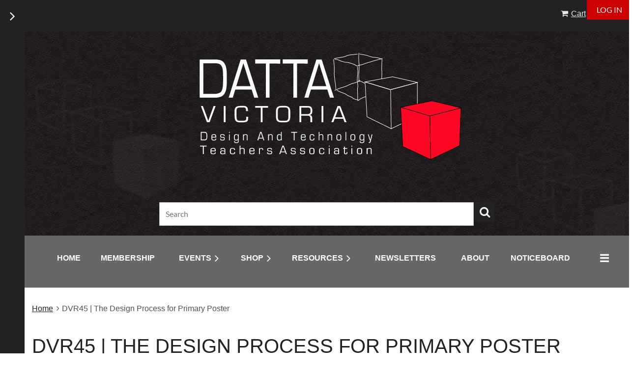

--- FILE ---
content_type: text/html; charset=utf-8
request_url: https://datta.vic.edu.au/Sys/Store/Products/297704
body_size: 14434
content:
<!DOCTYPE html>
<html lang="en" class="no-js ">
	<head id="Head1">
<meta name="viewport" content="width=device-width, initial-scale=1.0">
<link href="https://sf.wildapricot.org/BuiltTheme/casefile_lawsuit.v3.0/current/1a985d77/Styles/combined.css" rel="stylesheet" type="text/css" /><link href="https://datta.vic.edu.au/resources/theme/customStyles.css?t=637864831541440000" rel="stylesheet" type="text/css" /><link href="https://datta.vic.edu.au/resources/theme/user.css?t=637956318110000000" rel="stylesheet" type="text/css" /><link href="https://live-sf.wildapricot.org/WebUI/built9.11.0-db59b40/scripts/public/react/index-84b33b4.css" rel="stylesheet" type="text/css" /><link href="https://live-sf.wildapricot.org/WebUI/built9.11.0-db59b40/css/shared/ui/shared-ui-compiled.css" rel="stylesheet" type="text/css" /><script type="text/javascript" language="javascript" id="idJavaScriptEnvironment">var bonaPage_BuildVer='9.11.0-db59b40';
var bonaPage_AdminBackendUrl = '/admin/';
var bonaPage_StatRes='https://live-sf.wildapricot.org/WebUI/';
var bonaPage_InternalPageType = { isUndefinedPage : false,isWebPage : false,isAdminPage : false,isDialogPage : false,isSystemPage : true,isErrorPage : false,isError404Page : false };
var bonaPage_PageView = { isAnonymousView : true,isMemberView : false,isAdminView : false };
var WidgetMode = 0;
var bonaPage_IsUserAnonymous = true;
var bonaPage_ThemeVer='1a985d77637956318110000000637864831541440000'; var bonaPage_ThemeId = 'casefile_lawsuit.v3.0'; var bonaPage_ThemeVersion = '3.0';
var bonaPage_id='SysOnlineStoreProduct'; version_id='';
if (bonaPage_InternalPageType && (bonaPage_InternalPageType.isSystemPage || bonaPage_InternalPageType.isWebPage) && window.self !== window.top) { var success = true; try { var tmp = top.location.href; if (!tmp) { top.location = self.location; } } catch (err) { try { if (self != top) { top.location = self.location; } } catch (err) { try { if (self != top) { top = self; } success = false; } catch (err) { success = false; } } success = false; } if (!success) { window.onload = function() { document.open('text/html', 'replace'); document.write('<ht'+'ml><he'+'ad></he'+'ad><bo'+'dy><h1>Wrong document context!</h1></bo'+'dy></ht'+'ml>'); document.close(); } } }
try { function waMetricsGlobalHandler(args) { if (WA.topWindow.waMetricsOuterGlobalHandler && typeof(WA.topWindow.waMetricsOuterGlobalHandler) === 'function') { WA.topWindow.waMetricsOuterGlobalHandler(args); }}} catch(err) {}
 try { if (parent && parent.BonaPage) parent.BonaPage.implementBonaPage(window); } catch (err) { }
try { document.write('<style type="text/css"> .WaHideIfJSEnabled, .HideIfJSEnabled { display: none; } </style>'); } catch(err) {}
var bonaPage_WebPackRootPath = 'https://live-sf.wildapricot.org/WebUI/built9.11.0-db59b40/scripts/public/react/';</script><script type="text/javascript" language="javascript" src="https://live-sf.wildapricot.org/WebUI/built9.11.0-db59b40/scripts/shared/bonapagetop/bonapagetop-compiled.js" id="idBonaPageTop"></script><script type="text/javascript" language="javascript" src="https://live-sf.wildapricot.org/WebUI/built9.11.0-db59b40/scripts/public/react/index-84b33b4.js" id="ReactPublicJs"></script><script type="text/javascript" language="javascript" src="https://live-sf.wildapricot.org/WebUI/built9.11.0-db59b40/scripts/shared/ui/shared-ui-compiled.js" id="idSharedJs"></script><script type="text/javascript" language="javascript" src="https://live-sf.wildapricot.org/WebUI/built9.11.0-db59b40/General.js" id=""></script><script type="text/javascript" language="javascript" src="https://sf.wildapricot.org/BuiltTheme/casefile_lawsuit.v3.0/current/1a985d77/Scripts/combined.js" id=""></script><title>DATTA Vic - Online store product</title>
<meta name="Keywords" content="DATTA Vic, Teacher Association, design and technologies, product design, engineering, electronics, textiles"/><meta name="Description" content="Members of DATTA Vic include primary and secondary teachers, principals, consultants, tertiary educators as well as business and industry groups.

We welcome anyone with an interest in design and technologies, engineering, electronics, emerging technologies, textiles and STEaM education." /><link href="https://cdn.jsdelivr.net/npm/bootstrap@5.0.2/dist/css/bootstrap.min.css" rel="stylesheet" integrity="sha384-EVSTQN3/azprG1Anm3QDgpJLIm9Nao0Yz1ztcQTwFspd3yD65VohhpuuCOmLASjC" crossorigin="anonymous">

<link rel="shortcut icon" type="image/ico" href="/Resources/Pictures/Favicon.ico" /><link rel="search" type="application/opensearchdescription+xml" title="datta.vic.edu.au" href="/opensearch.ashx" /></head>
	<body id="PAGEID_SysOnlineStoreProduct" class="publicContentView LayoutMain">
<div class="mLayout layoutMain" id="mLayout">

<div class="zoneSidebar zoneSidebarLeft zoneSidebarButton">
			<div class="sidebarButtonContainer"><div class="sidebarButton"></div></div>
    <div id="id_Sidebar" data-componentId="Sidebar" class="WaPlaceHolder WaPlaceHolderSidebar" style=""><div style=""><div id="id_bMhkI2f" class="WaGadgetFirst WaGadgetSiteSearch  searchStyle002" style="" data-componentId="bMhkI2f" ><div class="gadgetStyleBody " style="padding-left:10px;"  data-areaHeight="auto">
<div class="searchBoxOuter alignCenter">
		<div class="searchBox">
<form method="post" action="https://datta.vic.edu.au/Sys/Search" id="id_bMhkI2f_form" class="generalSearchBox"  data-disableInAdminMode="true">
<span class="searchBoxFieldContainer">
				<input class="searchBoxField" type="text" name="searchString" id="idid_bMhkI2f_searchBox" value="" maxlength="300" autocomplete="off" placeholder="Search">
				<a class="searchBoxButton" id="idid_bMhkI2f_searchButton">Search</a>
			</span>
<div class="autoSuggestionBox" id="idid_bMhkI2f_resultDiv"></div>
</form></div>
	</div>
	<script type="text/javascript">
		(function(){

			function init()
			{
				var model = {};
				model.gadgetId = 'idid_bMhkI2f';
				model.searchBoxId = 'idid_bMhkI2f_searchBox';
				model.searchBoxButton = 'idid_bMhkI2f_searchButton';
				model.resultDivId = 'idid_bMhkI2f_resultDiv';
				model.selectedTypes = '7';
				model.searchTemplate = 'https://datta.vic.edu.au/Sys/Search?q={0}&types={1}&page={2}';
				model.searchActionUrl = '/Sys/Search/DoSearch';
				model.GoToSearchPageTextTemplate = 'Search for &#39;{0}&#39;';
				model.autoSuggest = true;
				var WASiteSearch = new WASiteSearchGadget(model);
			}

			jq$(document).ready(init);
		}) ();
	</script>
</div>
</div><div id="id_S4fogmL" class="WaGadget WaGadgetContent  gadgetStyle002" style="" data-componentId="S4fogmL" ><div class="gadgetStyleBody gadgetContentEditableArea" style="" data-editableArea="0" data-areaHeight="auto">
<p align="center" style="font-family: Tahoma, Arial, Helvetica, sans-serif;"><span><font style="font-size: 14px;" color="#fff" face="FontAwesome"><img src="/resources/Pictures/01_DATTA%20Branding/Logos/2021%20DATTA%20Vic%20-whote%20text-%20transparent.png" alt="" title="" border="0"><br></font></span></p><p align="center" style="font-family: Tahoma, Arial, Helvetica, sans-serif;"><span><font style="font-size: 14px;" color="#fff" face="FontAwesome">&nbsp;</font></span>03 9349 5809</p>

<p align="center" style="font-family: Tahoma, Arial, Helvetica, sans-serif;"><font style="font-size: 14px;" color="#fff" face="FontAwesome">&nbsp;</font><a href="mailto:pl@datta.vic.edu.au" title="pl@datta.vic.edu.au" target="_blank">pl@datta.vic.edu.au</a></p></div>
</div><div id="id_rB2llYn" class="WaGadget WaGadgetHeadline  gadgetStyle002" style="" data-componentId="rB2llYn" ><div class="gadgetStyleBody gadgetContentEditableArea" style="" data-editableArea="0" data-areaHeight="auto">
<h1 align="center">Member links</h1></div>
</div><div id="id_CeGdLyW" class="WaGadget WaGadgetLoginButton  gadgetStyleNone" style="" data-componentId="CeGdLyW" ><div class="alignCenter unauthorized">
  <div class="loginContainer">
    <a class="loginLink" href="https://datta.vic.edu.au/Sys/Login" title="Log in">Log in</a>
  </div>
  </div>
<script>
  jq$(function() {
    var gadgetId = jq$('#id_CeGdLyW'),
        containerBox = gadgetId.find('.loginPanel'),
        loginLink = gadgetId.find('.loginLink'),
        transitionTime = 300;

    containerBox.isOpening = false;

    loginLink.on('click', function() {
      if (containerBox.css("visibility") == 'visible') {
        loginLink.removeClass('hover');
        containerBox.animate({ 'opacity': '0' }, transitionTime, function() {
          containerBox.css('visibility','hidden');
          containerBox.css('display','none');
        });
      } else {
        loginLink.addClass('hover');
        containerBox.isOpening = true;
        containerBox.css('display','block');
        containerBox.css('visibility','visible');
        containerBox.animate({ 'opacity': '1' }, transitionTime, function() {
          containerBox.isOpening = false;
        });
      }
    });

    containerBox.on('click', function(e) { e.stopPropagation(); });

    jq$('body').on('click', function() {
      if (containerBox.css("visibility") == 'visible' && !containerBox.isOpening) {
        loginLink.removeClass('hover');
        containerBox.animate({ 'opacity': '0' }, transitionTime, function() {
          containerBox.css('visibility','hidden');
          containerBox.css('display','none');
        });
      }
    });
  });
</script>
</div><div id="id_7RTzJIF" class="WaGadget WaGadgetCustomMenu  menuStyle004" style="" data-componentId="7RTzJIF" ><div class="gadgetStyleBody " style=""  data-areaHeight="auto">
<ul class="orientationVertical alignCenter">

<li>
			<a href="/Sys/MembershipRenewal" title="Renew">Renew</a>
		</li>
<li>
			<a href="/Sys/ResetPasswordRequest" title="Set/Reset Password">Set/Reset Password</a>
		</li>
<li>
			<a href="/dattavic-resources" title="Resources">Resources</a>
		</li>
<li>
			<a href="/Contact-Us" title="Help">Help</a>
		</li>
</ul>

</div>
<script type="text/javascript">
	jq$(function()
	{
		var customMenu = jq$('#id_7RTzJIF');

		customMenu.find('ul.orientationHorizontal').parents('.WaGadgetCustomMenu').addClass('customMenuHorizontal');
		customMenu.find('ul.orientationVertical').parents('.WaGadgetCustomMenu').addClass('customMenuVertical');

		customMenu.find('ul.alignLeft').parents('.WaGadgetCustomMenu').addClass('customMenuAlignLeft');
		customMenu.find('ul.alignCenter').parents('.WaGadgetCustomMenu').addClass('customMenuAlignCenter');
		customMenu.find('ul.alignRight').parents('.WaGadgetCustomMenu').addClass('customMenuAlignRight');

		customMenu.find('ul').wrap('<div class="outerContainer"></div>').before('<div class="toggleButton"></div>').wrap('<div class="container"></div>');

		var customMenuWidth = jq$('ul', customMenu).width(),
			customMenuHeight = jq$('ul', customMenu).height(),
			transitionTime = 300,
			animateOptionsToOpen,
			animateOptionsToClose,
			layoutType = ( customMenu.hasClass('customMenuHorizontal') ? 'horizontal' : 'vertical' ),
			menuContainer = customMenu.find('.container');

		customMenu.find('.toggleButton').toggle(function()
		{
			$(this).addClass('expandedState');
			getSize();
			setTypeAnimation();
			menuContainer.animate( animateOptionsToOpen, transitionTime );
		}, function()
		{
			$(this).removeClass('expandedState');
			getSize();
			setTypeAnimation();
			menuContainer.animate( animateOptionsToClose, transitionTime );
		});


		function getSize()
		{
			customMenuWidth = jq$('ul', customMenu).width();
			customMenuHeight = jq$('ul', customMenu).height();
		}

		function setTypeAnimation()
		{
			if( layoutType == 'horizontal' )
			{
				animateOptionsToOpen = { 'width': (customMenuWidth+'px') };
				animateOptionsToClose = { 'width': '0' };
			}

			if( layoutType == 'vertical' )
			{
				animateOptionsToOpen = { 'height': (customMenuHeight+'px') };
				animateOptionsToClose = { 'height': '0' };
			}
		}
	});
</script>





</div><div id="id_GimaFN4" class="WaGadget WaGadgetHeadline  gadgetStyle002" style="" data-componentId="GimaFN4" ><div class="gadgetStyleBody gadgetContentEditableArea" style="" data-editableArea="0" data-areaHeight="auto">
<h1 align="center">Follow Us</h1></div>
</div><div id="id_JxBTqbR" class="WaGadget WaGadgetSocialProfile  socialProfileStyle001" style="" data-componentId="JxBTqbR" ><div class="gadgetStyleBody " style="padding-top:10px;padding-bottom:10px;"  data-areaHeight="auto">
<ul class="orientationHorizontal  alignCenter" >


<li>
				<a href="https://www.facebook.com/DattaVic" title="Facebook" class="Facebook" target="_blank"></a>
			</li>
<li>
				<a href="https://x.com/wildapricot" title="X" class="X" target="_blank"></a>
			</li>
<li>
				<a href="http://www.youtube.com/channel/UC0sCHLQwrJDqbfTXunCAdrA/videos" title="YouTube" class="YouTube" target="_blank"></a>
			</li>
		
</ul>

</div>
</div><div id="id_yBMHkdj" class="WaGadgetLast WaGadgetFacebookPagePlugin  gadgetStyleNone" style="" data-componentId="yBMHkdj" ><div class="gadgetStyleBody " style=""  data-areaHeight="auto">
<script type="text/javascript">
  (function ()
  {
    'use strict';

    function initializeGadget()
    {
	  if (window.WaFacebookPagePluginManager)
	  {
		WaFacebookPagePluginManager.createGadget({ id: 'yBMHkdj' }, 
		{ 
			facebookPagePluginContainerId: 'facebook_yBMHkdj'
		});
	  }	  
	}

    if(window.BonaPage) { BonaPage.addPageStateHandler(BonaPage.PAGE_PARSED, initializeGadget, BonaPage.HANDLERTYPE_ALWAYS); }
  })();
</script>

<div id="facebook_yBMHkdj">  
<div class="fb-page" style="width: 100%;" 
  data-href="https://www.facebook.com/DattaVic"
  data-width="300"
  data-height="700"
  data-hide-cover="false" 
  data-show-facepile="true" 
  data-show-posts="true"></div>
</div>

</div>
</div></div>
</div></div>

    	<div class="zoneMain">

			<div class="mobilePanelContainer">
<div id="id_MobilePanel" data-componentId="MobilePanel" class="WaPlaceHolder  WaPlaceHolderWide WaPlaceHolderMobilePanel" style=""><div style=""><div id="id_1MXOGI9" class="WaGadgetOnly WaGadgetMobilePanel  gadgetStyleNone" style="" data-componentId="1MXOGI9" ><div class="mobilePanel">
	
	<div class="mobilePanelButton buttonMenu" title="Menu">Menu</div>
<div class="mobilePanelButton buttonLogin" title="Log in">Log in</div>
<div class="menuInner">
		<ul class="firstLevel">
<li class=" ">
	<div class="item">
		<a href="https://datta.vic.edu.au/" title="Home"><span>Home</span></a>
</div>
</li>
	
<li class=" ">
	<div class="item">
		<a href="https://datta.vic.edu.au/Membership-home" title="Membership"><span>Membership</span></a>
</div>
</li>
	
<li class=" dir">
	<div class="item">
		<a href="https://datta.vic.edu.au/events" title="Events"><span>Events</span></a>
<ul class="secondLevel">
<li class=" ">
	<div class="item">
		<a href="https://datta.vic.edu.au/conferences" title="Conferences"><span>Conferences</span></a>
</div>
</li>
	
<li class=" ">
	<div class="item">
		<a href="https://datta.vic.edu.au/masterclasses" title="Masterclasses"><span>Masterclasses</span></a>
</div>
</li>
	
<li class=" ">
	<div class="item">
		<a href="https://datta.vic.edu.au/workshops" title="Workshops"><span>Workshops</span></a>
</div>
</li>
	
</ul>
</div>
</li>
	
<li class=" dir">
	<div class="item">
		<a href="https://datta.vic.edu.au/shop" title="Shop"><span>Shop</span></a>
<ul class="secondLevel">
<li class=" ">
	<div class="item">
		<a href="https://datta.vic.edu.au/DT-STEAM" title="Design &amp; Technologies and STEAM"><span>Design &amp; Technologies and STEAM</span></a>
</div>
</li>
	
<li class=" ">
	<div class="item">
		<a href="https://datta.vic.edu.au/pdt-products" title="VCE Product Design and Technologies"><span>VCE Product Design and Technologies</span></a>
</div>
</li>
	
<li class=" ">
	<div class="item">
		<a href="https://datta.vic.edu.au/systems-engineering" title="VCE Systems Engineering"><span>VCE Systems Engineering</span></a>
</div>
</li>
	
<li class=" ">
	<div class="item">
		<a href="https://datta.vic.edu.au/primary-shop" title="Primary"><span>Primary</span></a>
</div>
</li>
	
<li class=" ">
	<div class="item">
		<a href="https://datta.vic.edu.au/7-10-shop" title="Years 7-10"><span>Years 7-10</span></a>
</div>
</li>
	
<li class=" ">
	<div class="item">
		<a href="https://datta.vic.edu.au/vce-shop" title="VCE"><span>VCE</span></a>
</div>
</li>
	
</ul>
</div>
</li>
	
<li class=" dir">
	<div class="item">
		<a href="https://datta.vic.edu.au/dattavic-resources" title="Resources"><span>Resources</span></a>
<ul class="secondLevel">
<li class=" ">
	<div class="item">
		<a href="https://datta.vic.edu.au/open-access-resources" title="Open access resources for non-members"><span>Open access resources for non-members</span></a>
</div>
</li>
	
<li class=" ">
	<div class="item">
		<a href="https://datta.vic.edu.au/members_resources" title="Members&#39; Resources"><span>Members&#39; Resources</span></a>
</div>
</li>
	
<li class=" ">
	<div class="item">
		<a href="https://datta.vic.edu.au/first-nations-design-and-engineering" title="First Nations Design &amp; Engineering"><span>First Nations Design &amp; Engineering</span></a>
</div>
</li>
	
<li class=" ">
	<div class="item">
		<a href="https://datta.vic.edu.au/technotes" title="Technotes Members&#39; Journal"><span>Technotes Members&#39; Journal</span></a>
</div>
</li>
	
<li class=" ">
	<div class="item">
		<a href="https://datta.vic.edu.au/posters" title="Posters"><span>Posters</span></a>
</div>
</li>
	
</ul>
</div>
</li>
	
<li class=" ">
	<div class="item">
		<a href="https://datta.vic.edu.au/datta_newsletters" title="Newsletters"><span>Newsletters</span></a>
</div>
</li>
	
<li class=" ">
	<div class="item">
		<a href="https://datta.vic.edu.au/about" title="About"><span>About</span></a>
</div>
</li>
	
<li class=" ">
	<div class="item">
		<a href="https://datta.vic.edu.au/noticeboard" title="Noticeboard"><span>Noticeboard</span></a>
</div>
</li>
	
<li class=" ">
	<div class="item">
		<a href="https://datta.vic.edu.au/Teach" title="Teach D&amp;T"><span>Teach D&amp;T</span></a>
</div>
</li>
	
<li class=" dir">
	<div class="item">
		<a href="https://datta.vic.edu.au/special-projects" title="Projects"><span>Projects</span></a>
<ul class="secondLevel">
<li class=" ">
	<div class="item">
		<a href="https://datta.vic.edu.au/design-and-technologies-week-2026" title="Design &amp; Technologies Week 2026"><span>Design &amp; Technologies Week 2026</span></a>
</div>
</li>
	
<li class=" ">
	<div class="item">
		<a href="https://datta.vic.edu.au/Creative-Futures-Annual-_Design-Workshop-Resources" title="Creative Futures Annual Design Workshop Resources"><span>Creative Futures Annual Design Workshop Resources</span></a>
</div>
</li>
	
<li class=" ">
	<div class="item">
		<a href="https://datta.vic.edu.au/ID-students-as-techs-OR2" title="Industrial Design Students as Techs (OR2)"><span>Industrial Design Students as Techs (OR2)</span></a>
</div>
</li>
	
<li class=" ">
	<div class="item">
		<a href="https://datta.vic.edu.au/awards" title="Awards"><span>Awards</span></a>
</div>
</li>
	
<li class=" ">
	<div class="item">
		<a href="https://datta.vic.edu.au/Design-&amp;-Technologies-Week" title="Design &amp; Technologies Week"><span>Design &amp; Technologies Week</span></a>
</div>
</li>
	
<li class=" ">
	<div class="item">
		<a href="https://datta.vic.edu.au/partnerships" title="Partnerships"><span>Partnerships</span></a>
</div>
</li>
	
</ul>
</div>
</li>
	
<li class=" ">
	<div class="item">
		<a href="https://datta.vic.edu.au/Forum" title="FORUM"><span>FORUM</span></a>
</div>
</li>
	
</ul>
	</div>

	<div class="loginInner">
<div class="loginContainerForm oAuthIsfalse">
<form method="post" action="https://datta.vic.edu.au/Sys/Login" id="id_1MXOGI9_form" class="generalLoginBox"  data-disableInAdminMode="true">
<input type="hidden" name="ReturnUrl" id="id_1MXOGI9_returnUrl" value="">
				<input type="hidden" name="browserData" id="id_1MXOGI9_browserField">
<div class="loginUserName">
<div class="loginUserNameTextBox">
		<input name="email" type="text" maxlength="100" placeholder="Email"  id="id_1MXOGI9_userName" tabindex="1" class="emailTextBoxControl"/>
	</div>
</div><div class="loginPassword">
<div class="loginPasswordTextBox">
		<input name="password" type="password" placeholder="Password" maxlength="50" id="id_1MXOGI9_password" tabindex="2" class="passwordTextBoxControl" autocomplete="off"/>
	</div>
</div> 
    <input id="g-recaptcha-invisible_1MXOGI9" name="g-recaptcha-invisible" value="recaptcha" type="hidden"/> 
    <div id="recapcha_placeholder_1MXOGI9" style="display:none"></div>
    <span id="idReCaptchaValidator_1MXOGI9" errorMessage="Please verify that you are not a robot" style="display:none" validatorType="method" ></span>
    <script>
        $("#idReCaptchaValidator_1MXOGI9").on( "wavalidate", function(event, validationResult) {
            if (grecaptcha.getResponse(widgetId_1MXOGI9).length == 0){
                grecaptcha.execute(widgetId_1MXOGI9);	
                validationResult.shouldStopValidation = true;
                return;
            }

            validationResult.result = true;
        });
  
            var widgetId_1MXOGI9;

            var onloadCallback_1MXOGI9 = function() {
                // Renders the HTML element with id 'recapcha_placeholder_1MXOGI9' as a reCAPTCHA widget.
                // The id of the reCAPTCHA widget is assigned to 'widgetId_1MXOGI9'.
                widgetId_1MXOGI9 = grecaptcha.render('recapcha_placeholder_1MXOGI9', {
                'sitekey' : '6LfmM_UhAAAAAJSHT-BwkAlQgN0mMViOmaK7oEIV',
                'size': 'invisible',
                'callback': function(){
                    document.getElementById('g-recaptcha-invisible_1MXOGI9').form.submit();
                },
                'theme' : 'light'
            });
        };
    </script>
	
    <script src="https://www.google.com/recaptcha/api.js?onload=onloadCallback_1MXOGI9&render=explicit" async defer></script>

 <div class="loginActionRememberMe">
		<input id="id_1MXOGI9_rememberMe" type="checkbox" name="rememberMe" tabindex="3" class="rememberMeCheckboxControl"/>
		<label for="id_1MXOGI9_rememberMe">Remember me</label>
	</div>
<div class="loginPasswordForgot">
		<a href="https://datta.vic.edu.au/Sys/ResetPasswordRequest">Forgot password</a>
	</div>
<div class="loginAction">
	<input type="submit" name="ctl03$ctl02$loginViewControl$loginControl$Login" value="Log in" id="id_1MXOGI9_loginAction" onclick="if (!browserInfo.clientCookiesEnabled()) {alert('Warning: browser cookies disabled. Please enable them to use this website.'); return false;}" tabindex="4" class="loginButton loginButtonControl"/>
</div></form></div>
</div>

</div>

<script type="text/javascript">

jq$(function()
{
	var gadget = jq$('#id_1MXOGI9'),
		menuContainer = gadget.find('.menuInner'),
		loginContainer = gadget.find('.loginInner');

	gadget.find('.buttonMenu').on("click",function()
	{
		menuContainer.toggle();
		loginContainer.hide();
		jq$(this).toggleClass('active');
        jq$('.buttonLogin').removeClass('active');
		return false;
	});

	gadget.find('.buttonLogin').on("click",function()
	{
		loginContainer.toggle();
		menuContainer.hide();
		jq$(this).toggleClass('active');
        jq$('.buttonMenu').removeClass('active');
		return false;
	});

	gadget.find('.mobilePanel').on("click",function(event)
	{
        if( !(jq$(event.target).parents('.loginInner').size() || event.target.className == 'loginInner') )
        {
            menuContainer.hide();
            loginContainer.hide();
            jq$('.buttonLogin').removeClass('active');
            jq$('.buttonMenu').removeClass('active');
        }

        event.stopPropagation();
	});

	jq$('body').on("click",function()
	{
		menuContainer.hide();
		loginContainer.hide();
		jq$('.buttonLogin').removeClass('active');
        jq$('.buttonMenu').removeClass('active');
	});


	// login
	var browserField = document.getElementById('id_1MXOGI9' + '_browserField');

	if (browserField)
	{
		browserField.value = browserInfo.getBrowserCapabilitiesData();
	}

	jq$('#id_1MXOGI9' + '_form').FormValidate();
	jq$('.WaGadgetMobilePanel form').attr('data-disableInAdminMode', 'false');

});

</script></div></div>
</div></div>

			<!-- header zone -->
			<div class="zonePlace zoneHeader1">
<div id="id_Header" data-componentId="Header" class="WaPlaceHolder  WaPlaceHolderWide WaPlaceHolderHeader" style="background-image:url(&#39;/resources/Pictures/01_DATTA Branding/bg-header-home.jpeg&#39;);background-repeat:no-repeat;background-position:left top;background-size:cover;"><div style=""><div id="id_AybtqRg" data-componentId="AybtqRg" class="WaLayoutContainerFirst" style="background-color:#222222;"><table cellspacing="0" cellpadding="0" class="WaLayoutTable" style=""><tr data-componentId="AybtqRg_row" class="WaLayoutRow"><td id="id_68DO1PC" data-componentId="68DO1PC" class="WaLayoutItem" style="width:76%;"></td><td style="" data-componentId="68DO1PC_separator" class="WaLayoutSeparator"><div style="width: inherit;"></div></td><td id="id_GkuhKUc" data-componentId="GkuhKUc" class="WaLayoutItem" style="width:12%;"></td><td style="" data-componentId="GkuhKUc_separator" class="WaLayoutSeparator"><div style="width: inherit;"></div></td><td id="id_ZcDdW3v" data-componentId="ZcDdW3v" class="WaLayoutItem" style="width:5%;"><div id="id_oAzAj8w" class="WaLayoutPlaceHolder placeHolderContainer" data-componentId="oAzAj8w" style=""><div style=""><div id="id_y93y6ib" class="WaGadgetOnly WaGadgetOnlineStoreMiniCart  gadgetStyle002" style="" data-componentId="y93y6ib" ><div class="alignCenter cart-gadget">
    <a href="/Sys/Store/Cart" class="cart-gadget_state">
        <span class="cart-gadget_icon"></span>
        <span class="cart-gadget_label">Cart</span>
        <span class="cart-gadget_quantity">(<span class="cart-gadget_count"></span>)</span>
    </a>
</div></div></div></div></td><td style="" data-componentId="ZcDdW3v_separator" class="WaLayoutSeparator"><div style="width: inherit;"></div></td><td id="id_r3hgxjY" data-componentId="r3hgxjY" class="WaLayoutItem" style="width:7%;"><div id="id_fwZlNpn" class="WaLayoutPlaceHolder placeHolderContainer" data-componentId="fwZlNpn" style=""><div style=""><div id="id_RUcCHjq" class="WaGadgetOnly WaGadgetLoginButton  gadgetStyleNone" style="" data-componentId="RUcCHjq" ><div class="alignCenter unauthorized">
  <div class="loginContainer">
    <a class="loginLink" href="https://datta.vic.edu.au/Sys/Login" title="Log in">Log in</a>
  </div>
  </div>
<script>
  jq$(function() {
    var gadgetId = jq$('#id_RUcCHjq'),
        containerBox = gadgetId.find('.loginPanel'),
        loginLink = gadgetId.find('.loginLink'),
        transitionTime = 300;

    containerBox.isOpening = false;

    loginLink.on('click', function() {
      if (containerBox.css("visibility") == 'visible') {
        loginLink.removeClass('hover');
        containerBox.animate({ 'opacity': '0' }, transitionTime, function() {
          containerBox.css('visibility','hidden');
          containerBox.css('display','none');
        });
      } else {
        loginLink.addClass('hover');
        containerBox.isOpening = true;
        containerBox.css('display','block');
        containerBox.css('visibility','visible');
        containerBox.animate({ 'opacity': '1' }, transitionTime, function() {
          containerBox.isOpening = false;
        });
      }
    });

    containerBox.on('click', function(e) { e.stopPropagation(); });

    jq$('body').on('click', function() {
      if (containerBox.css("visibility") == 'visible' && !containerBox.isOpening) {
        loginLink.removeClass('hover');
        containerBox.animate({ 'opacity': '0' }, transitionTime, function() {
          containerBox.css('visibility','hidden');
          containerBox.css('display','none');
        });
      }
    });
  });
</script>
</div></div></div></td></tr></table> </div><div id="id_Km6OCID" data-componentId="queRYbO" class="WaLayoutContainer" style=""><table cellspacing="0" cellpadding="0" class="WaLayoutTable" style=""><tr data-componentId="Km6OCID_row" class="WaLayoutRow"><td id="id_5MrgjWF" data-componentId="7yqWN9G" class="WaLayoutItem" style="width:25%;"></td><td style="" data-componentId="7yqWN9G_separator" class="WaLayoutSeparator"><div style="width: inherit;"></div></td><td id="id_qXwCoe1" data-componentId="HIYXcUe" class="WaLayoutItem" style="width:49%;"><div id="id_xCy9nIL" class="WaLayoutPlaceHolder placeHolderContainer" data-componentId="dISRSpw" style=""><div style=""><div id="id_6GEL3BE" class="WaGadgetOnly WaGadgetContent  gadgetStyle002" style="" data-componentId="6GEL3BE" ><div class="gadgetStyleBody gadgetContentEditableArea" style="" data-editableArea="0" data-areaHeight="auto">
<p><img src="/resources/Pictures/01_DATTA%20Branding/Logos/2021%20DATTA%20Vic%20-whote%20text-%20transparent.png" alt="" title="" border="0" style="margin-left: auto; margin-right: auto; display: block;"><br></p></div>
</div></div></div></td><td style="" data-componentId="HIYXcUe_separator" class="WaLayoutSeparator"><div style="width: inherit;"></div></td><td id="id_vMcdJY4" data-componentId="LUaiTPG" class="WaLayoutItem" style="width:25%;"></td></tr></table> </div><div id="id_OGGDQ29" class="WaGadgetLast WaGadgetSiteSearch  searchStyle004" style="" data-componentId="OGGDQ29" ><div class="gadgetStyleBody " style="padding-bottom:20px;"  data-areaHeight="auto">
<div class="searchBoxOuter alignCenter">
		<div class="searchBox">
<form method="post" action="https://datta.vic.edu.au/Sys/Search" id="id_OGGDQ29_form" class="generalSearchBox"  data-disableInAdminMode="true">
<span class="searchBoxFieldContainer">
				<input class="searchBoxField" type="text" name="searchString" id="idid_OGGDQ29_searchBox" value="" maxlength="300" autocomplete="off" placeholder="Search">
				<a class="searchBoxButton" id="idid_OGGDQ29_searchButton">Search</a>
			</span>
<div class="autoSuggestionBox" id="idid_OGGDQ29_resultDiv"></div>
</form></div>
	</div>
	<script type="text/javascript">
		(function(){

			function init()
			{
				var model = {};
				model.gadgetId = 'idid_OGGDQ29';
				model.searchBoxId = 'idid_OGGDQ29_searchBox';
				model.searchBoxButton = 'idid_OGGDQ29_searchButton';
				model.resultDivId = 'idid_OGGDQ29_resultDiv';
				model.selectedTypes = '23';
				model.searchTemplate = 'https://datta.vic.edu.au/Sys/Search?q={0}&types={1}&page={2}';
				model.searchActionUrl = '/Sys/Search/DoSearch';
				model.GoToSearchPageTextTemplate = 'Search for &#39;{0}&#39;';
				model.autoSuggest = true;
				var WASiteSearch = new WASiteSearchGadget(model);
			}

			jq$(document).ready(init);
		}) ();
	</script>
</div>
</div></div>
</div></div>
			<div class="zonePlace zoneHeader2">
<div id="id_Header1" data-componentId="Header1" class="WaPlaceHolder  WaPlaceHolderWide WaPlaceHolderHeader1" style="background-color:#676767;"><div style="padding-top:6px;padding-right:25px;padding-bottom:25px;padding-left:25px;"><div id="id_NWXFCsP" data-componentId="A8JiEjl" class="WaLayoutContainerOnly" style="margin-top:10px;margin-left:25px;"><table cellspacing="0" cellpadding="0" class="WaLayoutTable" style=""><tr data-componentId="NWXFCsP_row" class="WaLayoutRow"><td id="id_7GD399b" data-componentId="3S4VxwF" class="WaLayoutItem" style="width:100%;"><div id="id_oczdxop" class="WaLayoutPlaceHolder placeHolderContainer" data-componentId="kuQo2MQ" style=""><div style="padding-top:10px;padding-bottom:10px;"><div id="id_6NfRKGL" class="WaGadgetOnly WaGadgetMenuHorizontal  HorizontalMenuStyle002" style="" data-componentId="UVkOBsy" ><div class="">
	<div class="menuBackground"></div>
	<div class="menuInner">
		<ul class="firstLevel">
<li class=" ">
	<div class="item">
		<a href="https://datta.vic.edu.au/" title="Home"><span>Home</span></a>
</div>
</li>
	
<li class=" ">
	<div class="item">
		<a href="https://datta.vic.edu.au/Membership-home" title="Membership"><span>Membership</span></a>
</div>
</li>
	
<li class=" dir">
	<div class="item">
		<a href="https://datta.vic.edu.au/events" title="Events"><span>Events</span></a>
<ul class="secondLevel">
<li class=" ">
	<div class="item">
		<a href="https://datta.vic.edu.au/conferences" title="Conferences"><span>Conferences</span></a>
</div>
</li>
	
<li class=" ">
	<div class="item">
		<a href="https://datta.vic.edu.au/masterclasses" title="Masterclasses"><span>Masterclasses</span></a>
</div>
</li>
	
<li class=" ">
	<div class="item">
		<a href="https://datta.vic.edu.au/workshops" title="Workshops"><span>Workshops</span></a>
</div>
</li>
	
</ul>
</div>
</li>
	
<li class=" dir">
	<div class="item">
		<a href="https://datta.vic.edu.au/shop" title="Shop"><span>Shop</span></a>
<ul class="secondLevel">
<li class=" ">
	<div class="item">
		<a href="https://datta.vic.edu.au/DT-STEAM" title="Design &amp; Technologies and STEAM"><span>Design &amp; Technologies and STEAM</span></a>
</div>
</li>
	
<li class=" ">
	<div class="item">
		<a href="https://datta.vic.edu.au/pdt-products" title="VCE Product Design and Technologies"><span>VCE Product Design and Technologies</span></a>
</div>
</li>
	
<li class=" ">
	<div class="item">
		<a href="https://datta.vic.edu.au/systems-engineering" title="VCE Systems Engineering"><span>VCE Systems Engineering</span></a>
</div>
</li>
	
<li class=" ">
	<div class="item">
		<a href="https://datta.vic.edu.au/primary-shop" title="Primary"><span>Primary</span></a>
</div>
</li>
	
<li class=" ">
	<div class="item">
		<a href="https://datta.vic.edu.au/7-10-shop" title="Years 7-10"><span>Years 7-10</span></a>
</div>
</li>
	
<li class=" ">
	<div class="item">
		<a href="https://datta.vic.edu.au/vce-shop" title="VCE"><span>VCE</span></a>
</div>
</li>
	
</ul>
</div>
</li>
	
<li class=" dir">
	<div class="item">
		<a href="https://datta.vic.edu.au/dattavic-resources" title="Resources"><span>Resources</span></a>
<ul class="secondLevel">
<li class=" ">
	<div class="item">
		<a href="https://datta.vic.edu.au/open-access-resources" title="Open access resources for non-members"><span>Open access resources for non-members</span></a>
</div>
</li>
	
<li class=" ">
	<div class="item">
		<a href="https://datta.vic.edu.au/members_resources" title="Members&#39; Resources"><span>Members&#39; Resources</span></a>
</div>
</li>
	
<li class=" ">
	<div class="item">
		<a href="https://datta.vic.edu.au/first-nations-design-and-engineering" title="First Nations Design &amp; Engineering"><span>First Nations Design &amp; Engineering</span></a>
</div>
</li>
	
<li class=" ">
	<div class="item">
		<a href="https://datta.vic.edu.au/technotes" title="Technotes Members&#39; Journal"><span>Technotes Members&#39; Journal</span></a>
</div>
</li>
	
<li class=" ">
	<div class="item">
		<a href="https://datta.vic.edu.au/posters" title="Posters"><span>Posters</span></a>
</div>
</li>
	
</ul>
</div>
</li>
	
<li class=" ">
	<div class="item">
		<a href="https://datta.vic.edu.au/datta_newsletters" title="Newsletters"><span>Newsletters</span></a>
</div>
</li>
	
<li class=" ">
	<div class="item">
		<a href="https://datta.vic.edu.au/about" title="About"><span>About</span></a>
</div>
</li>
	
<li class=" ">
	<div class="item">
		<a href="https://datta.vic.edu.au/noticeboard" title="Noticeboard"><span>Noticeboard</span></a>
</div>
</li>
	
<li class=" ">
	<div class="item">
		<a href="https://datta.vic.edu.au/Teach" title="Teach D&amp;T"><span>Teach D&amp;T</span></a>
</div>
</li>
	
<li class=" dir">
	<div class="item">
		<a href="https://datta.vic.edu.au/special-projects" title="Projects"><span>Projects</span></a>
<ul class="secondLevel">
<li class=" ">
	<div class="item">
		<a href="https://datta.vic.edu.au/design-and-technologies-week-2026" title="Design &amp; Technologies Week 2026"><span>Design &amp; Technologies Week 2026</span></a>
</div>
</li>
	
<li class=" ">
	<div class="item">
		<a href="https://datta.vic.edu.au/Creative-Futures-Annual-_Design-Workshop-Resources" title="Creative Futures Annual Design Workshop Resources"><span>Creative Futures Annual Design Workshop Resources</span></a>
</div>
</li>
	
<li class=" ">
	<div class="item">
		<a href="https://datta.vic.edu.au/ID-students-as-techs-OR2" title="Industrial Design Students as Techs (OR2)"><span>Industrial Design Students as Techs (OR2)</span></a>
</div>
</li>
	
<li class=" ">
	<div class="item">
		<a href="https://datta.vic.edu.au/awards" title="Awards"><span>Awards</span></a>
</div>
</li>
	
<li class=" ">
	<div class="item">
		<a href="https://datta.vic.edu.au/Design-&amp;-Technologies-Week" title="Design &amp; Technologies Week"><span>Design &amp; Technologies Week</span></a>
</div>
</li>
	
<li class=" ">
	<div class="item">
		<a href="https://datta.vic.edu.au/partnerships" title="Partnerships"><span>Partnerships</span></a>
</div>
</li>
	
</ul>
</div>
</li>
	
<li class=" ">
	<div class="item">
		<a href="https://datta.vic.edu.au/Forum" title="FORUM"><span>FORUM</span></a>
</div>
</li>
	
</ul>
	</div>
</div>

<script type="text/javascript">
	jq$(function() {
		WebFont.load({
			custom: {
				families: ['Lato', 'Lato']
			},
			active: function(){
				resizeMenu();
			}
		});

		var gadgetHorMenu = jq$('#id_6NfRKGL'),
			gadgetHorMenuContainer = gadgetHorMenu.find('.menuInner'),
			firstLevelMenu = gadgetHorMenu.find('ul.firstLevel'),
			holderInitialMenu = firstLevelMenu.children(),
			outsideItems = null,
			phantomElement = '<li class="phantom"><div class="item"><a href="#"><span>&#x2261;</span></a><ul class="secondLevel"></ul></div></li>',
			placeHolder = gadgetHorMenu.parents('.WaLayoutPlaceHolder'),
			placeHolderId = placeHolder && placeHolder.attr('data-componentId'),
			mobileState = false,
			isTouchSupported = !!(('ontouchstart' in window) || (window.DocumentTouch && document instanceof DocumentTouch) || (navigator.msPointerEnabled && navigator.msMaxTouchPoints));


		function resizeMenu()
		{
			var i,
				len,
				fitMenuWidth = 0,
				menuItemPhantomWidth = 80;

			firstLevelMenu.html(holderInitialMenu).removeClass('adapted').css({ width: 'auto' }); // restore initial menu

			if (firstLevelMenu.width() > gadgetHorMenuContainer.width()) { // if menu oversize
				menuItemPhantomWidth = firstLevelMenu.addClass('adapted').append(phantomElement).children('.phantom').width();

				for (i = 0, len = holderInitialMenu.size(); i <= len; i++) {
					fitMenuWidth += jq$(holderInitialMenu.get(i)).width();

					if (fitMenuWidth + menuItemPhantomWidth > gadgetHorMenuContainer.width()) {
						outsideItems = firstLevelMenu.children(':gt('+(i-1)+'):not(.phantom)').remove();
						firstLevelMenu.find('.phantom > .item > ul').append( outsideItems);
						gadgetHorMenuContainer.css('overflow','visible');
						break;
					}
				}
				gadgetHorMenu.find('.phantom > .item > a').click(function() { return false; });
			}

			disableFirstTouch();

			firstLevelMenu.css('width', ''); // restore initial menu width
			firstLevelMenu.children().removeClass('last-child').eq(-1).addClass('last-child'); // add last-child mark
		}

		jq$(window).resize(function() {
			resizeMenu();
		});

		jq$(window).bind('mousewheel', function(event) {
			if (event.originalEvent.wheelDelta >= 0) {
				resizeMenu();
			}
		});

		function onLayoutColumnResized(sender, args) {
			args = args || {};

			if (placeHolderId && (placeHolderId == args.leftColPlaceHolderId || placeHolderId == args.rightColPlaceHolderId)) {
				resizeMenu();
			}
		}

		function onSidebarResized() {
			resizeMenu();
		}

		BonaPage.addPageStateHandler(BonaPage.PAGE_PARSED, function() { WA.Gadgets.LayoutColumnResized.addHandler(onLayoutColumnResized); });
		BonaPage.addPageStateHandler(BonaPage.PAGE_UNLOADED, function() { WA.Gadgets.LayoutColumnResized.removeHandler(onLayoutColumnResized); });
		BonaPage.addPageStateHandler(BonaPage.PAGE_PARSED, function() { WA.Gadgets.SidebarResized.addHandler(onSidebarResized); });
		BonaPage.addPageStateHandler(BonaPage.PAGE_UNLOADED, function() { WA.Gadgets.SidebarResized.removeHandler(onSidebarResized); });

        function disableFirstTouch()
        {
          if (!isTouchSupported) return;

          jq$('#id_6NfRKGL').find('.menuInner li.dir > .item > a').on('click', function(event) {
            if (!this.touchCounter)
              this.touchCounter = 0;

            if (this.touchCounter >= 1) {
              this.touchCounter = 0;
              return true;
            }

            this.touchCounter++;

            if (!mobileState) {
              WA.stopEventDefault(event);
            }
          });

          jq$('#id_6NfRKGL').find('.menuInner li.dir > .item > a').on('mouseout', function(event) {
            if (!this.touchCounter)
              this.touchCounter = 0;
            this.touchCounter = 0;
          });
        }

        disableFirstTouch();

	});
</script></div></div></div></td></tr></table> </div></div>
</div></div>
			<div class="zonePlace zoneHeader3">
<div id="id_Header2" data-componentId="Header2" class="WaPlaceHolder WaPlaceHolderHeader2" style="background-color:transparent;"><div style="padding-top:30px;"><div id="id_7Hf1V6B" class="WaGadgetOnly WaGadgetBreadcrumbs  gadgetStyleNone" style="" data-componentId="7Hf1V6B" ><div class="gadgetStyleBody " style=""  data-areaHeight="auto">
<ul>
<li><a href="https://datta.vic.edu.au/">Home</a></li>
<li class="last">DVR45 | The Design Process for Primary Poster</li>
</ul>
</div>
</div></div>
</div></div>
			<!-- /header zone -->

<!-- content zone -->
			<div class="zonePlace zoneContent">
<div id="id_Content" data-componentId="Content" class="WaPlaceHolder WaPlaceHolderContent" style=""><div style=""><div id="id_F6YVaaA" class="WaGadgetOnly WaGadgetOnlineStoreProduct  gadgetStyleNone" style="" data-componentId="F6YVaaA" ><div class="OnlineStoreProduct_title_container">
	<h1>DVR45 | The Design Process for Primary Poster</h1>
</div>
<div class="OnlineStoreProduct_content_container">
<div class="OnlineStoreProduct_gallery">
			<a class="OnlineStoreProduct_gallery_cover_container" href="https://dattavic.wildapricot.org/resources/62200207/pri%20design%20proc.png" data-lightbox="cover-image">
				<div class="OnlineStoreProduct_gallery_cover">
					<div class="OnlineStoreProduct_gallery_cover_img_container">
						<img id="OnlineStoreProduct_gallery_cover_img" src="https://dattavic.wildapricot.org/resources/62200207/pri%20design%20proc.png" alt="Cover image">
					</div>
				</div>
				<div class="OnlineStoreProduct_gallery_cover_zoom_icon">&#xf00e;</div>
			</a>
<ul id="OnlineStoreProduct_gallery_thumbs"><li>
	<a href="https://dattavic.wildapricot.org/resources/62200207/pri%20design%20proc.png">
		<img src="https://dattavic.wildapricot.org/resources/62200207/pri%20design%20proc.png">
	</a>
</li></ul>
</div>
<div class="OnlineStoreProduct_aside">
	    <div class="OnlineStoreCatalog_pricePanel">
    <div class="OnlineStoreCatalog_price_row">
        <span class="OnlineStoreCatalog_price_label">
            Regular price
        </span>

        <span class="OnlineStoreCatalog_list_price">
            $20.00</span>
    </div>
    <div class="OnlineStoreCatalog_price_row">
            <span class="OnlineStoreCatalog_price_label">
                Member price
            </span>

            <span class="OnlineStoreCatalog_list_price_alt">
                $15.00</span>
        </div>
    </div>
<div class="OnlineStoreButton">
			<div class="addToCartContainer">
				<button id="OnlineStoreProduct_addToCart"
					class="typeButton OnlineStoreProduct_addToCartButton"
					type="button"
>
					<i class="fa fa-shopping-cart" aria-hidden="true"></i>
					<span>Add to cart</span>
				</button>
				<a id="OnlineStoreProduct_viewCart" class="addToCart" href="#">View cart</a>
			</div>
			<script>
				window.currentProduct = {"id":297704,"title":"DVR45 | The Design Process for Primary Poster","description":"Display the design process in your primary classroom with this colourful poster. Note this is a digital file which you can download and print.","price":{"regular":20.00,"members":15.00},"status":"PUBLIC","type":"DIGITAL","pictures":["https://dattavic.wildapricot.org/resources/62200207/pri%20design%20proc.png"],"tags":["Digital Resource","Teacher","Student","Support Materials","Design and Technologies","Primary","Poster","2022"],"options":[],"variants":[],"trackInventory":false,"stock":0,"outOfStock":false,"totalStock":0,"digitalProduct":{"id":45678,"type":"LINK","productFile":{"prefix":null,"name":null,"size":0},"productLink":{"url":"https://drive.google.com/drive/folders/1rqosjqsTAkLn8TupW0GngAEluzGS24Qm?usp=sharing","code":null},"emailNote":"Copyright © DATTA Vic \n\nJuly 2021\n\nExcept as permitted by the copyright law applicable to you, you may not reproduce or communicate any of this content, including files downloadable, without the permission of the copyright owner.\n\nThe Australian Copyright Act allows certain uses of content from the internet without the copyright owner’s permission. This includes uses by educational institutions and by Commonwealth and State governments, provided fair compensation is paid. For more information, see www.copyright.com.au and www.copyright.org.au.\n\nThe owners of copyright in this content may receive compensation for the use of their content by educational institutions and governments, including from licensing schemes managed by Copyright Agency.\n\nWe may change these terms of use from time to time. Please check before re-using any content on our website."},"associationId":398274,"ecourseProduct":null,"created":"2022-05-18T06:52:16.954389Z"};
			</script>
		</div>
      <div class="OnlineStoreProduct__details">
              </div>
      <div class="OnlineStoreCatalog_OutOfStock_container" id="idOnlineStoreCatalog_OutOfStock_container" 
		style="display:none">Out of stock</div>
		
		<div class="OnlineStoreCatalog_AlreadyInCart_container" id="idOnlineStoreCatalog_AlreadyInCart_container" 
    style="visibility:hidden">Added to cart</div>
	</div>

	<div class="OnlineStoreProduct_information">
<div class="OnlineStoreProduct_description">
				<h3>Description</h3>
				<div style="white-space: pre-wrap;">Display the design process in your primary classroom with this colourful poster. Note this is a digital file which you can download and print.</div>
			</div>
</div>
</div></div></div>
</div></div>
			<div class="zonePlace zoneContent">
<div id="id_Content1" data-componentId="Content1" class="WaPlaceHolder WaPlaceHolderContent1" style=""><div style=""><div id="id_Seq5Rdz" class="WaGadgetFirst WaGadgetContent  gadgetStyleNone" style="" data-componentId="Seq5Rdz" ><div class="gadgetStyleBody gadgetContentEditableArea" style="" data-editableArea="0" data-areaHeight="auto">
<p align="center"><strong>Free Shipping on products (includes delivery)</strong></p></div>
</div><div id="id_QYtV4Bj" data-componentId="QYtV4Bj" class="WaLayoutContainerLast" style=""><table cellspacing="0" cellpadding="0" class="WaLayoutTable" style=""><tr data-componentId="QYtV4Bj_row" class="WaLayoutRow"><td id="id_jGQrZLF" data-componentId="jGQrZLF" class="WaLayoutItem" style="width:100%;"><div id="id_njhezLM" class="WaLayoutPlaceHolder placeHolderContainer" data-componentId="njhezLM" style=""><div style=""><div id="id_Fyyp1X3" class="WaGadgetOnly WaGadgetContent  gadgetStyleNone" style="" data-componentId="Fyyp1X3" ><div class="gadgetStyleBody gadgetContentEditableArea" style="" data-editableArea="0" data-areaHeight="auto">
<p style="line-height: 12px;"><font style="font-size: 10px;">Disclaimer</font></p>

<p style="line-height: 12px;"><font style="font-size: 10px;">The approaches outlined in these resources are those of the author and contributors and do not necessarily reflect the views of DATTA Vic. While all attempts have been made to align the advice and suggestions with VCAA expectations, the support material has not been verified by VCAA. Authors have acted with all available information from VCAA at the time of publication.&nbsp;</font><font style="font-size: 10px;">Responsibility for any loss resulting from action or refraining from action in response to the material must be accepted by users. Teachers must refer to the mandatory documents in relation to the study from VCAA, available online and updated every year.</font></p>

<p style="font-size: 16.0016px;"><br></p></div>
</div></div></div></td></tr></table> </div></div>
</div></div>
			<div class="zonePlace zoneContent">
</div>
			<div class="zonePlace zoneContent">
</div>
			<div class="zonePlace zoneContent">
</div>
			<!-- /content zone -->

<!-- footer zone -->
			<div class="zonePlace zoneFooter1">
<div id="id_Footer" data-componentId="Footer" class="WaPlaceHolder  WaPlaceHolderWide WaPlaceHolderFooter" style="background-color:#222222;"><div style="padding-top:8px;"><div id="id_LJFyC1Y" data-componentId="LJFyC1Y" class="WaLayoutContainerOnly" style=""><table cellspacing="0" cellpadding="0" class="WaLayoutTable" style=""><tr data-componentId="LJFyC1Y_row" class="WaLayoutRow"><td id="id_LoLjLwF" data-componentId="LoLjLwF" class="WaLayoutItem" style="width:70%;"><div id="id_Vk4a1qt" class="WaLayoutPlaceHolder placeHolderContainer" data-componentId="Vk4a1qt" style=""><div style=""><div id="id_JLVNQmz" class="WaGadgetOnly WaGadgetSiteSearch  searchStyle004" style="" data-componentId="JLVNQmz" ><div class="gadgetStyleBody " style=""  data-areaHeight="auto">
<div class="searchBoxOuter alignCenter">
		<div class="searchBox">
<form method="post" action="https://datta.vic.edu.au/Sys/Search" id="id_JLVNQmz_form" class="generalSearchBox"  data-disableInAdminMode="true">
<span class="searchBoxFieldContainer">
				<input class="searchBoxField" type="text" name="searchString" id="idid_JLVNQmz_searchBox" value="" maxlength="300" autocomplete="off" placeholder="Search">
				<a class="searchBoxButton" id="idid_JLVNQmz_searchButton">Search</a>
			</span>
<div class="autoSuggestionBox" id="idid_JLVNQmz_resultDiv"></div>
</form></div>
	</div>
	<script type="text/javascript">
		(function(){

			function init()
			{
				var model = {};
				model.gadgetId = 'idid_JLVNQmz';
				model.searchBoxId = 'idid_JLVNQmz_searchBox';
				model.searchBoxButton = 'idid_JLVNQmz_searchButton';
				model.resultDivId = 'idid_JLVNQmz_resultDiv';
				model.selectedTypes = '23';
				model.searchTemplate = 'https://datta.vic.edu.au/Sys/Search?q={0}&types={1}&page={2}';
				model.searchActionUrl = '/Sys/Search/DoSearch';
				model.GoToSearchPageTextTemplate = 'Search for &#39;{0}&#39;';
				model.autoSuggest = true;
				var WASiteSearch = new WASiteSearchGadget(model);
			}

			jq$(document).ready(init);
		}) ();
	</script>
</div>
</div></div></div></td><td style="" data-componentId="LoLjLwF_separator" class="WaLayoutSeparator"><div style="width: inherit;"></div></td><td id="id_fME9HVL" data-componentId="fME9HVL" class="WaLayoutItem" style="width:19%;"><div id="id_pF5DiFY" class="WaLayoutPlaceHolder placeHolderContainer" data-componentId="pF5DiFY" style=""><div style="padding-bottom:10px;"><div id="id_ncpVKmR" class="WaGadgetOnly WaGadgetHeadline  gadgetStyle002" style="" data-componentId="ncpVKmR" ><div class="gadgetStyleBody gadgetContentEditableArea" style="" data-editableArea="0" data-areaHeight="auto">
<h5 align="center">We'd love to hear from you</h5></div>
</div></div></div></td><td style="" data-componentId="fME9HVL_separator" class="WaLayoutSeparator"><div style="width: inherit;"></div></td><td id="id_4EV4lM7" data-componentId="4EV4lM7" class="WaLayoutItem" style="width:10%;"><div id="id_xehLLgK" class="WaLayoutPlaceHolder placeHolderContainer" data-componentId="xehLLgK" style=""><div style=""><div id="id_fPbbkmd" class="WaGadgetOnly WaGadgetSocialProfile  socialProfileStyle003" style="" data-componentId="8YHpSJE" ><div class="gadgetStyleBody " style=""  data-areaHeight="auto">
<ul class="orientationHorizontal  alignCenter" >


<li>
				<a href="https://www.facebook.com/DattaVic" title="Facebook" class="Facebook" target="_blank"></a>
			</li>
<li>
				<a href="https://x.com/wildapricot" title="X" class="X" target="_blank"></a>
			</li>
<li>
				<a href="http://www.youtube.com/channel/UC0sCHLQwrJDqbfTXunCAdrA/videos" title="YouTube" class="YouTube" target="_blank"></a>
			</li>
		
</ul>

</div>
</div></div></div></td></tr></table> </div></div>
</div></div>
			<div class="zonePlace zoneFooter2">
<div id="id_Footer1" data-componentId="Footer1" class="WaPlaceHolder  WaPlaceHolderWide WaPlaceHolderFooter1" style="background-color:#222222;min-height:1px;"><div style=""><div id="id_4T1WW5L" data-componentId="4T1WW5L" class="WaLayoutContainerOnly" style=""><table cellspacing="0" cellpadding="0" class="WaLayoutTable" style=""><tr data-componentId="4T1WW5L_row" class="WaLayoutRow"><td id="id_DbzUW9n" data-componentId="DbzUW9n" class="WaLayoutItem" style="width:25%;"><div id="id_JA2KJVE" class="WaLayoutPlaceHolder placeHolderContainer" data-componentId="JA2KJVE" style=""><div style=""><div id="id_JFRwENZ" class="WaGadgetFirst WaGadgetHeadline  gadgetStyle002" style="" data-componentId="Q4Em4YJ" ><div class="gadgetStyleBody gadgetContentEditableArea" style="" data-editableArea="0" data-areaHeight="auto">
<h3 align="left"><font style="font-size: 24px;">USEFUL LINKS</font></h3></div>
</div><div id="id_huA3G9m" class="WaGadgetLast WaGadgetCustomMenu  menuStyle004" style="" data-componentId="huA3G9m" ><div class="gadgetStyleBody " style=""  data-areaHeight="auto">
<ul class="orientationVertical alignLeft">

<li>
			<a href="/contact-us" title="Contact Us">Contact Us</a>
		</li>
<li>
			<a href="/Membership-home" title="Memberships">Memberships</a>
		</li>
<li>
			<a href="/professional-learning" title="Professional Learning">Professional Learning</a>
		</li>
<li>
			<a href="/Privacy-Policy" title="Privacy Policy">Privacy Policy</a>
		</li>
<li>
			<a href="/contact-us" title="Help">Help</a>
		</li>
</ul>

</div>
<script type="text/javascript">
	jq$(function()
	{
		var customMenu = jq$('#id_huA3G9m');

		customMenu.find('ul.orientationHorizontal').parents('.WaGadgetCustomMenu').addClass('customMenuHorizontal');
		customMenu.find('ul.orientationVertical').parents('.WaGadgetCustomMenu').addClass('customMenuVertical');

		customMenu.find('ul.alignLeft').parents('.WaGadgetCustomMenu').addClass('customMenuAlignLeft');
		customMenu.find('ul.alignCenter').parents('.WaGadgetCustomMenu').addClass('customMenuAlignCenter');
		customMenu.find('ul.alignRight').parents('.WaGadgetCustomMenu').addClass('customMenuAlignRight');

		customMenu.find('ul').wrap('<div class="outerContainer"></div>').before('<div class="toggleButton"></div>').wrap('<div class="container"></div>');

		var customMenuWidth = jq$('ul', customMenu).width(),
			customMenuHeight = jq$('ul', customMenu).height(),
			transitionTime = 300,
			animateOptionsToOpen,
			animateOptionsToClose,
			layoutType = ( customMenu.hasClass('customMenuHorizontal') ? 'horizontal' : 'vertical' ),
			menuContainer = customMenu.find('.container');

		customMenu.find('.toggleButton').toggle(function()
		{
			$(this).addClass('expandedState');
			getSize();
			setTypeAnimation();
			menuContainer.animate( animateOptionsToOpen, transitionTime );
		}, function()
		{
			$(this).removeClass('expandedState');
			getSize();
			setTypeAnimation();
			menuContainer.animate( animateOptionsToClose, transitionTime );
		});


		function getSize()
		{
			customMenuWidth = jq$('ul', customMenu).width();
			customMenuHeight = jq$('ul', customMenu).height();
		}

		function setTypeAnimation()
		{
			if( layoutType == 'horizontal' )
			{
				animateOptionsToOpen = { 'width': (customMenuWidth+'px') };
				animateOptionsToClose = { 'width': '0' };
			}

			if( layoutType == 'vertical' )
			{
				animateOptionsToOpen = { 'height': (customMenuHeight+'px') };
				animateOptionsToClose = { 'height': '0' };
			}
		}
	});
</script>





</div></div></div></td><td style="" data-componentId="DbzUW9n_separator" class="WaLayoutSeparator"><div style="width: inherit;"></div></td><td id="id_FqITnrG" data-componentId="FqITnrG" class="WaLayoutItem" style="width:25%;"><div id="id_eoFKjL8" class="WaLayoutPlaceHolder placeHolderContainer" data-componentId="eoFKjL8" style=""><div style=""><div id="id_PjfwEtV" class="WaGadgetFirst WaGadgetHeadline  gadgetStyle002" style="" data-componentId="PjfwEtV" ><div class="gadgetStyleBody gadgetContentEditableArea" style="" data-editableArea="0" data-areaHeight="auto">
<h3>PROFESSIONAL LEARNING</h3></div>
</div><div id="id_JVZphBn" class="WaGadgetLast WaGadgetUpcomingEvents  upcomingEventsStyle005" style="" data-componentId="JVZphBn" ><div class="gadgetStyleBody " style=""  data-areaHeight="auto">
<ul>
<li>
	<span class="event-time-zone" style="display: none;" >Australia/Sydney</span>
	<div class="title"><a href="https://datta.vic.edu.au/event-6312359">Creative Futures Teaching Design Workshop - Bendigo - with Melbourne Museum &amp; DATTA Vic (PL2610)</a></div>
	<div class="date">
		<span client-tz-display client-tz-item="Australia/Sydney" client-tz-formatted=" (AEDT)">9 Feb 2026 9:30 AM</span>
	</div>
	<div class="location">
		<span>Bendigo Tech School</span>
	</div>
</li>
<li>
	<span class="event-time-zone" style="display: none;" >Australia/Sydney</span>
	<div class="title"><a href="https://datta.vic.edu.au/event-6286545">VCE PD&amp;T Unit 1 &amp; 3 Face to Face Teacher Workshop (PL2602)</a></div>
	<div class="date">
		<span client-tz-display client-tz-item="Australia/Sydney" client-tz-formatted=" (AEDT)">13 Feb 2026 9:30 AM</span>
	</div>
	<div class="location">
		<span>Abbotsford Convent - The Salon</span>
	</div>
</li>
<li>
	<span class="event-time-zone" style="display: none;" >Australia/Sydney</span>
	<div class="title"><a href="https://datta.vic.edu.au/event-6286557">VCE Product Design &amp; Technologies Unit 3 Online (PL2603)</a></div>
	<div class="date">
		<span client-tz-display client-tz-item="Australia/Sydney" client-tz-formatted=" (AEDT)">17 Feb 2026 4:00 PM</span>
	</div>
	<div class="location">
		<span>Online</span>
	</div>
</li>
<li>
	<span class="event-time-zone" style="display: none;" >Australia/Sydney</span>
	<div class="title"><a href="https://datta.vic.edu.au/event-6286496">The New VCE Systems Engineering Unit 3 - Ethical Systems Design webinar(PL2611)</a></div>
	<div class="date">
		<span client-tz-display client-tz-item="Australia/Sydney" client-tz-formatted=" (AEDT)">19 Feb 2026 4:00 PM</span>
	</div>
	<div class="location">
		<span>Online</span>
	</div>
</li>
<li>
	<span class="event-time-zone" style="display: none;" >Australia/Sydney</span>
	<div class="title"><a href="https://datta.vic.edu.au/event-6288145">The new VCE Systems Engineering units 1 &amp; 3 Face to Face Teacher Workshop (PL2606)</a></div>
	<div class="date">
		<span client-tz-display client-tz-item="Australia/Sydney" client-tz-formatted=" (AEDT)">20 Feb 2026 9:30 AM</span>
	</div>
	<div class="location">
		<span>Abbotsford Convent - The Packing Room</span>
	</div>
</li>
<li class="last">
	<span class="event-time-zone" style="display: none;" >Australia/Sydney</span>
	<div class="title"><a href="https://datta.vic.edu.au/event-6288167">VCE PD&amp;T SAT Online Masterclass for Students (PL2607)</a></div>
	<div class="date">
		<span client-tz-display client-tz-item="Australia/Sydney" client-tz-formatted=" (AEDT)">21 Feb 2026 9:30 AM</span>
	</div>
	<div class="location">
		<span>Online</span>
	</div>
</li>
</ul>
	
</div>
</div></div></div></td><td style="" data-componentId="FqITnrG_separator" class="WaLayoutSeparator"><div style="width: inherit;"></div></td><td id="id_kQFJjwU" data-componentId="kQFJjwU" class="WaLayoutItem" style="width:25%;"><div id="id_sPToxec" class="WaLayoutPlaceHolder placeHolderContainer" data-componentId="sPToxec" style=""><div style=""><div id="id_1s5YLz7" class="WaGadgetFirst WaGadgetHeadline  gadgetStyle002" style="" data-componentId="pZdJqrT" ><div class="gadgetStyleBody gadgetContentEditableArea" style="" data-editableArea="0" data-areaHeight="auto">
<h3>MEMBERSHIP LINKS</h3></div>
</div><div id="id_EU7869U" class="WaGadgetLast WaGadgetCustomMenu  menuStyle004" style="" data-componentId="EU7869U" ><div class="gadgetStyleBody " style=""  data-areaHeight="auto">
<ul class="orientationVertical alignLeft">

<li>
			<a href="/Sys/Login" title="Member Login">Member Login</a>
		</li>
<li>
			<a href="/member-resources" title="Member Resources">Member Resources</a>
		</li>
<li>
			<a href="/Sys/ResetPasswordRequest" title="Set/Reset Password">Set/Reset Password</a>
		</li>
<li>
			<a href="/Sys/MembershipRenewal" title="Renew">Renew</a>
		</li>
</ul>

</div>
<script type="text/javascript">
	jq$(function()
	{
		var customMenu = jq$('#id_EU7869U');

		customMenu.find('ul.orientationHorizontal').parents('.WaGadgetCustomMenu').addClass('customMenuHorizontal');
		customMenu.find('ul.orientationVertical').parents('.WaGadgetCustomMenu').addClass('customMenuVertical');

		customMenu.find('ul.alignLeft').parents('.WaGadgetCustomMenu').addClass('customMenuAlignLeft');
		customMenu.find('ul.alignCenter').parents('.WaGadgetCustomMenu').addClass('customMenuAlignCenter');
		customMenu.find('ul.alignRight').parents('.WaGadgetCustomMenu').addClass('customMenuAlignRight');

		customMenu.find('ul').wrap('<div class="outerContainer"></div>').before('<div class="toggleButton"></div>').wrap('<div class="container"></div>');

		var customMenuWidth = jq$('ul', customMenu).width(),
			customMenuHeight = jq$('ul', customMenu).height(),
			transitionTime = 300,
			animateOptionsToOpen,
			animateOptionsToClose,
			layoutType = ( customMenu.hasClass('customMenuHorizontal') ? 'horizontal' : 'vertical' ),
			menuContainer = customMenu.find('.container');

		customMenu.find('.toggleButton').toggle(function()
		{
			$(this).addClass('expandedState');
			getSize();
			setTypeAnimation();
			menuContainer.animate( animateOptionsToOpen, transitionTime );
		}, function()
		{
			$(this).removeClass('expandedState');
			getSize();
			setTypeAnimation();
			menuContainer.animate( animateOptionsToClose, transitionTime );
		});


		function getSize()
		{
			customMenuWidth = jq$('ul', customMenu).width();
			customMenuHeight = jq$('ul', customMenu).height();
		}

		function setTypeAnimation()
		{
			if( layoutType == 'horizontal' )
			{
				animateOptionsToOpen = { 'width': (customMenuWidth+'px') };
				animateOptionsToClose = { 'width': '0' };
			}

			if( layoutType == 'vertical' )
			{
				animateOptionsToOpen = { 'height': (customMenuHeight+'px') };
				animateOptionsToClose = { 'height': '0' };
			}
		}
	});
</script>





</div></div></div></td><td style="" data-componentId="kQFJjwU_separator" class="WaLayoutSeparator"><div style="width: inherit;"></div></td><td id="id_WUfJvAo" data-componentId="WUfJvAo" class="WaLayoutItem" style="width:25%;"><div id="id_Yg6DpLL" class="WaLayoutPlaceHolder placeHolderContainer" data-componentId="Yg6DpLL" style=""><div style=""><div id="id_kT66SkS" class="WaGadgetFirst WaGadgetContent  gadgetStyleNone" style="" data-componentId="kT66SkS" ><div class="gadgetStyleBody gadgetContentEditableArea" style="" data-editableArea="0" data-areaHeight="auto">
<p><img src="/resources/Pictures/01_DATTA%20Branding/Logos/2021%20DATTA%20Vic%20-whote%20text-%20transparent.png" alt="DATTA Vic" title="DATTA Vic" border="0"><br></p></div>
</div><div id="id_ariF7di" class="WaGadgetLast WaGadgetContent  gadgetStyle002" style="" data-componentId="ariF7di" ><div class="gadgetStyleBody gadgetContentEditableArea" style="" data-editableArea="0" data-areaHeight="auto">
<p>ABN 97 315 356 383</p>

<p><span><font style="font-size: 14px;" color="#fff" face="FontAwesome">&nbsp;</font></span>03 9349 5809</p>

<p><span><font style="font-size: 14px;" color="#fff" face="FontAwesome">&nbsp;</font></span><a href="mailto:pl@datta.vic.edu.au" title="pl@datta.vic.edu.au" target="_blank">pl@datta.vic.edu.au</a></p>

<p><span><font style="font-size: 14px;" color="#fff" face="FontAwesome">&nbsp;&nbsp;</font></span>Abbotsford Convent</p>

<p style="margin-bottom: 0px !important;">Room C1.22</p>

<p style="margin-top: 0px !important; margin-bottom: 0px !important;">Convent Building</p>

<p style="margin-top: 0px !important; margin-bottom: 0px !important;">1 St Heliers Street</p>

<p style="margin-top: 0px !important; margin-bottom: 0px !important;">Abbotsford</p>

<p style="margin-top: 0px !important; margin-bottom: 0px !important;">VIC 3067</p><br></div>
</div></div></div></td></tr></table> </div></div>
</div></div>
			<div class="zonePlace zoneFooter3">
<div id="id_Footer2" data-componentId="Footer2" class="WaPlaceHolder WaPlaceHolderFooter2" style="background-color:#505050;"><div style="padding-top:24px;padding-bottom:40px;"><div id="id_wCibCUa" data-componentId="1eNTHFL" class="WaLayoutContainerOnly" style=""><table cellspacing="0" cellpadding="0" class="WaLayoutTable" style=""><tr data-componentId="wCibCUa_row" class="WaLayoutRow"><td id="id_p3DWzvA" data-componentId="ChH7wKT" class="WaLayoutItem" style="width:100%;"><div id="id_bjyJRfy" class="WaLayoutPlaceHolder placeHolderContainer" data-componentId="Jes7Dwe" style=""><div style=""><div id="id_IXwn1do" class="WaGadgetOnly WaGadgetContent  gadgetStyleNone" style="" data-componentId="IXwn1do" ><div class="gadgetStyleBody gadgetContentEditableArea" style="" data-editableArea="0" data-areaHeight="auto">
<p align="center" style="margin-bottom: 0px !important;"><font color="#e6e6e6">DATTA Vic acknowledges and pays respect to Aboriginal and Torres Strait Islander people, who are&nbsp;the Traditional Owners and ongoing custodians</font></p><p align="center" style="margin-top: 0px !important; margin-bottom: 0px;"><font color="#e6e6e6"> of the land on which we work.</font></p><p align="center" style="margin-top: 0px !important; margin-bottom: 0px;"><font color="#e6e6e6"><br></font></p><p align="center" style="margin-bottom: 0px; margin-top: 0px;"><font color="#e6e6e6"><img src="/resources/Pictures/torres-strait-islander-aboriginal-flag.png" alt="torres-strait-islander-aboriginal-flag" title="torres-strait-islander-aboriginal-flag" border="0" width="153" height="51"><br></font></p><p align="center" style="margin-top: 0px; margin-bottom: 0px !important;"><font color="#e6e6e6"></font></p><p align="center"><font color="#ffffff" style="font-size: 10px;">Copyright 2021 DATTA Vic. All Right Reserved.</font></p></div>
</div></div></div></td></tr></table> </div></div>
</div></div>

<div class="zonePlace zoneWAbranding">
					<div class="WABranding">
<div id="idFooterPoweredByContainer">
	<span id="idFooterPoweredByWA">
Powered by <a href="http://www.wildapricot.com" target="_blank">Wild Apricot</a> Membership Software</span>
</div>
</div>
				</div>

<!-- /footer zone -->

		</div>

<div id="idCustomJsContainer" class="cnCustomJsContainer">
<script src="https://cdn.jsdelivr.net/npm/bootstrap@5.0.2/dist/js/bootstrap.bundle.min.js" integrity="sha384-MrcW6ZMFYlzcLA8Nl+NtUVF0sA7MsXsP1UyJoMp4YLEuNSfAP+JcXn/tWtIaxVXM" crossorigin="anonymous">
try
{
    
}
catch(err)
{}</script>
<!-- Google tag (gtag.js) -->
<script async src="https://www.googletagmanager.com/gtag/js?id=G-0R5YF2GXCD">
try
{
    
}
catch(err)
{}</script>
<script>
try
{
    
  window.dataLayer = window.dataLayer || [];
  function gtag(){dataLayer.push(arguments);}
  gtag('js', new Date());

  gtag('config', 'G-0R5YF2GXCD');

}
catch(err)
{}</script></div>

</div>
</body>
</html>
<script type="text/javascript">if (window.BonaPage && BonaPage.setPageState) { BonaPage.setPageState(BonaPage.PAGE_PARSED); }</script>

--- FILE ---
content_type: text/html; charset=utf-8
request_url: https://www.google.com/recaptcha/api2/anchor?ar=1&k=6LfmM_UhAAAAAJSHT-BwkAlQgN0mMViOmaK7oEIV&co=aHR0cHM6Ly9kYXR0YS52aWMuZWR1LmF1OjQ0Mw..&hl=en&v=PoyoqOPhxBO7pBk68S4YbpHZ&theme=light&size=invisible&anchor-ms=20000&execute-ms=30000&cb=dpnv2kbksuss
body_size: 49499
content:
<!DOCTYPE HTML><html dir="ltr" lang="en"><head><meta http-equiv="Content-Type" content="text/html; charset=UTF-8">
<meta http-equiv="X-UA-Compatible" content="IE=edge">
<title>reCAPTCHA</title>
<style type="text/css">
/* cyrillic-ext */
@font-face {
  font-family: 'Roboto';
  font-style: normal;
  font-weight: 400;
  font-stretch: 100%;
  src: url(//fonts.gstatic.com/s/roboto/v48/KFO7CnqEu92Fr1ME7kSn66aGLdTylUAMa3GUBHMdazTgWw.woff2) format('woff2');
  unicode-range: U+0460-052F, U+1C80-1C8A, U+20B4, U+2DE0-2DFF, U+A640-A69F, U+FE2E-FE2F;
}
/* cyrillic */
@font-face {
  font-family: 'Roboto';
  font-style: normal;
  font-weight: 400;
  font-stretch: 100%;
  src: url(//fonts.gstatic.com/s/roboto/v48/KFO7CnqEu92Fr1ME7kSn66aGLdTylUAMa3iUBHMdazTgWw.woff2) format('woff2');
  unicode-range: U+0301, U+0400-045F, U+0490-0491, U+04B0-04B1, U+2116;
}
/* greek-ext */
@font-face {
  font-family: 'Roboto';
  font-style: normal;
  font-weight: 400;
  font-stretch: 100%;
  src: url(//fonts.gstatic.com/s/roboto/v48/KFO7CnqEu92Fr1ME7kSn66aGLdTylUAMa3CUBHMdazTgWw.woff2) format('woff2');
  unicode-range: U+1F00-1FFF;
}
/* greek */
@font-face {
  font-family: 'Roboto';
  font-style: normal;
  font-weight: 400;
  font-stretch: 100%;
  src: url(//fonts.gstatic.com/s/roboto/v48/KFO7CnqEu92Fr1ME7kSn66aGLdTylUAMa3-UBHMdazTgWw.woff2) format('woff2');
  unicode-range: U+0370-0377, U+037A-037F, U+0384-038A, U+038C, U+038E-03A1, U+03A3-03FF;
}
/* math */
@font-face {
  font-family: 'Roboto';
  font-style: normal;
  font-weight: 400;
  font-stretch: 100%;
  src: url(//fonts.gstatic.com/s/roboto/v48/KFO7CnqEu92Fr1ME7kSn66aGLdTylUAMawCUBHMdazTgWw.woff2) format('woff2');
  unicode-range: U+0302-0303, U+0305, U+0307-0308, U+0310, U+0312, U+0315, U+031A, U+0326-0327, U+032C, U+032F-0330, U+0332-0333, U+0338, U+033A, U+0346, U+034D, U+0391-03A1, U+03A3-03A9, U+03B1-03C9, U+03D1, U+03D5-03D6, U+03F0-03F1, U+03F4-03F5, U+2016-2017, U+2034-2038, U+203C, U+2040, U+2043, U+2047, U+2050, U+2057, U+205F, U+2070-2071, U+2074-208E, U+2090-209C, U+20D0-20DC, U+20E1, U+20E5-20EF, U+2100-2112, U+2114-2115, U+2117-2121, U+2123-214F, U+2190, U+2192, U+2194-21AE, U+21B0-21E5, U+21F1-21F2, U+21F4-2211, U+2213-2214, U+2216-22FF, U+2308-230B, U+2310, U+2319, U+231C-2321, U+2336-237A, U+237C, U+2395, U+239B-23B7, U+23D0, U+23DC-23E1, U+2474-2475, U+25AF, U+25B3, U+25B7, U+25BD, U+25C1, U+25CA, U+25CC, U+25FB, U+266D-266F, U+27C0-27FF, U+2900-2AFF, U+2B0E-2B11, U+2B30-2B4C, U+2BFE, U+3030, U+FF5B, U+FF5D, U+1D400-1D7FF, U+1EE00-1EEFF;
}
/* symbols */
@font-face {
  font-family: 'Roboto';
  font-style: normal;
  font-weight: 400;
  font-stretch: 100%;
  src: url(//fonts.gstatic.com/s/roboto/v48/KFO7CnqEu92Fr1ME7kSn66aGLdTylUAMaxKUBHMdazTgWw.woff2) format('woff2');
  unicode-range: U+0001-000C, U+000E-001F, U+007F-009F, U+20DD-20E0, U+20E2-20E4, U+2150-218F, U+2190, U+2192, U+2194-2199, U+21AF, U+21E6-21F0, U+21F3, U+2218-2219, U+2299, U+22C4-22C6, U+2300-243F, U+2440-244A, U+2460-24FF, U+25A0-27BF, U+2800-28FF, U+2921-2922, U+2981, U+29BF, U+29EB, U+2B00-2BFF, U+4DC0-4DFF, U+FFF9-FFFB, U+10140-1018E, U+10190-1019C, U+101A0, U+101D0-101FD, U+102E0-102FB, U+10E60-10E7E, U+1D2C0-1D2D3, U+1D2E0-1D37F, U+1F000-1F0FF, U+1F100-1F1AD, U+1F1E6-1F1FF, U+1F30D-1F30F, U+1F315, U+1F31C, U+1F31E, U+1F320-1F32C, U+1F336, U+1F378, U+1F37D, U+1F382, U+1F393-1F39F, U+1F3A7-1F3A8, U+1F3AC-1F3AF, U+1F3C2, U+1F3C4-1F3C6, U+1F3CA-1F3CE, U+1F3D4-1F3E0, U+1F3ED, U+1F3F1-1F3F3, U+1F3F5-1F3F7, U+1F408, U+1F415, U+1F41F, U+1F426, U+1F43F, U+1F441-1F442, U+1F444, U+1F446-1F449, U+1F44C-1F44E, U+1F453, U+1F46A, U+1F47D, U+1F4A3, U+1F4B0, U+1F4B3, U+1F4B9, U+1F4BB, U+1F4BF, U+1F4C8-1F4CB, U+1F4D6, U+1F4DA, U+1F4DF, U+1F4E3-1F4E6, U+1F4EA-1F4ED, U+1F4F7, U+1F4F9-1F4FB, U+1F4FD-1F4FE, U+1F503, U+1F507-1F50B, U+1F50D, U+1F512-1F513, U+1F53E-1F54A, U+1F54F-1F5FA, U+1F610, U+1F650-1F67F, U+1F687, U+1F68D, U+1F691, U+1F694, U+1F698, U+1F6AD, U+1F6B2, U+1F6B9-1F6BA, U+1F6BC, U+1F6C6-1F6CF, U+1F6D3-1F6D7, U+1F6E0-1F6EA, U+1F6F0-1F6F3, U+1F6F7-1F6FC, U+1F700-1F7FF, U+1F800-1F80B, U+1F810-1F847, U+1F850-1F859, U+1F860-1F887, U+1F890-1F8AD, U+1F8B0-1F8BB, U+1F8C0-1F8C1, U+1F900-1F90B, U+1F93B, U+1F946, U+1F984, U+1F996, U+1F9E9, U+1FA00-1FA6F, U+1FA70-1FA7C, U+1FA80-1FA89, U+1FA8F-1FAC6, U+1FACE-1FADC, U+1FADF-1FAE9, U+1FAF0-1FAF8, U+1FB00-1FBFF;
}
/* vietnamese */
@font-face {
  font-family: 'Roboto';
  font-style: normal;
  font-weight: 400;
  font-stretch: 100%;
  src: url(//fonts.gstatic.com/s/roboto/v48/KFO7CnqEu92Fr1ME7kSn66aGLdTylUAMa3OUBHMdazTgWw.woff2) format('woff2');
  unicode-range: U+0102-0103, U+0110-0111, U+0128-0129, U+0168-0169, U+01A0-01A1, U+01AF-01B0, U+0300-0301, U+0303-0304, U+0308-0309, U+0323, U+0329, U+1EA0-1EF9, U+20AB;
}
/* latin-ext */
@font-face {
  font-family: 'Roboto';
  font-style: normal;
  font-weight: 400;
  font-stretch: 100%;
  src: url(//fonts.gstatic.com/s/roboto/v48/KFO7CnqEu92Fr1ME7kSn66aGLdTylUAMa3KUBHMdazTgWw.woff2) format('woff2');
  unicode-range: U+0100-02BA, U+02BD-02C5, U+02C7-02CC, U+02CE-02D7, U+02DD-02FF, U+0304, U+0308, U+0329, U+1D00-1DBF, U+1E00-1E9F, U+1EF2-1EFF, U+2020, U+20A0-20AB, U+20AD-20C0, U+2113, U+2C60-2C7F, U+A720-A7FF;
}
/* latin */
@font-face {
  font-family: 'Roboto';
  font-style: normal;
  font-weight: 400;
  font-stretch: 100%;
  src: url(//fonts.gstatic.com/s/roboto/v48/KFO7CnqEu92Fr1ME7kSn66aGLdTylUAMa3yUBHMdazQ.woff2) format('woff2');
  unicode-range: U+0000-00FF, U+0131, U+0152-0153, U+02BB-02BC, U+02C6, U+02DA, U+02DC, U+0304, U+0308, U+0329, U+2000-206F, U+20AC, U+2122, U+2191, U+2193, U+2212, U+2215, U+FEFF, U+FFFD;
}
/* cyrillic-ext */
@font-face {
  font-family: 'Roboto';
  font-style: normal;
  font-weight: 500;
  font-stretch: 100%;
  src: url(//fonts.gstatic.com/s/roboto/v48/KFO7CnqEu92Fr1ME7kSn66aGLdTylUAMa3GUBHMdazTgWw.woff2) format('woff2');
  unicode-range: U+0460-052F, U+1C80-1C8A, U+20B4, U+2DE0-2DFF, U+A640-A69F, U+FE2E-FE2F;
}
/* cyrillic */
@font-face {
  font-family: 'Roboto';
  font-style: normal;
  font-weight: 500;
  font-stretch: 100%;
  src: url(//fonts.gstatic.com/s/roboto/v48/KFO7CnqEu92Fr1ME7kSn66aGLdTylUAMa3iUBHMdazTgWw.woff2) format('woff2');
  unicode-range: U+0301, U+0400-045F, U+0490-0491, U+04B0-04B1, U+2116;
}
/* greek-ext */
@font-face {
  font-family: 'Roboto';
  font-style: normal;
  font-weight: 500;
  font-stretch: 100%;
  src: url(//fonts.gstatic.com/s/roboto/v48/KFO7CnqEu92Fr1ME7kSn66aGLdTylUAMa3CUBHMdazTgWw.woff2) format('woff2');
  unicode-range: U+1F00-1FFF;
}
/* greek */
@font-face {
  font-family: 'Roboto';
  font-style: normal;
  font-weight: 500;
  font-stretch: 100%;
  src: url(//fonts.gstatic.com/s/roboto/v48/KFO7CnqEu92Fr1ME7kSn66aGLdTylUAMa3-UBHMdazTgWw.woff2) format('woff2');
  unicode-range: U+0370-0377, U+037A-037F, U+0384-038A, U+038C, U+038E-03A1, U+03A3-03FF;
}
/* math */
@font-face {
  font-family: 'Roboto';
  font-style: normal;
  font-weight: 500;
  font-stretch: 100%;
  src: url(//fonts.gstatic.com/s/roboto/v48/KFO7CnqEu92Fr1ME7kSn66aGLdTylUAMawCUBHMdazTgWw.woff2) format('woff2');
  unicode-range: U+0302-0303, U+0305, U+0307-0308, U+0310, U+0312, U+0315, U+031A, U+0326-0327, U+032C, U+032F-0330, U+0332-0333, U+0338, U+033A, U+0346, U+034D, U+0391-03A1, U+03A3-03A9, U+03B1-03C9, U+03D1, U+03D5-03D6, U+03F0-03F1, U+03F4-03F5, U+2016-2017, U+2034-2038, U+203C, U+2040, U+2043, U+2047, U+2050, U+2057, U+205F, U+2070-2071, U+2074-208E, U+2090-209C, U+20D0-20DC, U+20E1, U+20E5-20EF, U+2100-2112, U+2114-2115, U+2117-2121, U+2123-214F, U+2190, U+2192, U+2194-21AE, U+21B0-21E5, U+21F1-21F2, U+21F4-2211, U+2213-2214, U+2216-22FF, U+2308-230B, U+2310, U+2319, U+231C-2321, U+2336-237A, U+237C, U+2395, U+239B-23B7, U+23D0, U+23DC-23E1, U+2474-2475, U+25AF, U+25B3, U+25B7, U+25BD, U+25C1, U+25CA, U+25CC, U+25FB, U+266D-266F, U+27C0-27FF, U+2900-2AFF, U+2B0E-2B11, U+2B30-2B4C, U+2BFE, U+3030, U+FF5B, U+FF5D, U+1D400-1D7FF, U+1EE00-1EEFF;
}
/* symbols */
@font-face {
  font-family: 'Roboto';
  font-style: normal;
  font-weight: 500;
  font-stretch: 100%;
  src: url(//fonts.gstatic.com/s/roboto/v48/KFO7CnqEu92Fr1ME7kSn66aGLdTylUAMaxKUBHMdazTgWw.woff2) format('woff2');
  unicode-range: U+0001-000C, U+000E-001F, U+007F-009F, U+20DD-20E0, U+20E2-20E4, U+2150-218F, U+2190, U+2192, U+2194-2199, U+21AF, U+21E6-21F0, U+21F3, U+2218-2219, U+2299, U+22C4-22C6, U+2300-243F, U+2440-244A, U+2460-24FF, U+25A0-27BF, U+2800-28FF, U+2921-2922, U+2981, U+29BF, U+29EB, U+2B00-2BFF, U+4DC0-4DFF, U+FFF9-FFFB, U+10140-1018E, U+10190-1019C, U+101A0, U+101D0-101FD, U+102E0-102FB, U+10E60-10E7E, U+1D2C0-1D2D3, U+1D2E0-1D37F, U+1F000-1F0FF, U+1F100-1F1AD, U+1F1E6-1F1FF, U+1F30D-1F30F, U+1F315, U+1F31C, U+1F31E, U+1F320-1F32C, U+1F336, U+1F378, U+1F37D, U+1F382, U+1F393-1F39F, U+1F3A7-1F3A8, U+1F3AC-1F3AF, U+1F3C2, U+1F3C4-1F3C6, U+1F3CA-1F3CE, U+1F3D4-1F3E0, U+1F3ED, U+1F3F1-1F3F3, U+1F3F5-1F3F7, U+1F408, U+1F415, U+1F41F, U+1F426, U+1F43F, U+1F441-1F442, U+1F444, U+1F446-1F449, U+1F44C-1F44E, U+1F453, U+1F46A, U+1F47D, U+1F4A3, U+1F4B0, U+1F4B3, U+1F4B9, U+1F4BB, U+1F4BF, U+1F4C8-1F4CB, U+1F4D6, U+1F4DA, U+1F4DF, U+1F4E3-1F4E6, U+1F4EA-1F4ED, U+1F4F7, U+1F4F9-1F4FB, U+1F4FD-1F4FE, U+1F503, U+1F507-1F50B, U+1F50D, U+1F512-1F513, U+1F53E-1F54A, U+1F54F-1F5FA, U+1F610, U+1F650-1F67F, U+1F687, U+1F68D, U+1F691, U+1F694, U+1F698, U+1F6AD, U+1F6B2, U+1F6B9-1F6BA, U+1F6BC, U+1F6C6-1F6CF, U+1F6D3-1F6D7, U+1F6E0-1F6EA, U+1F6F0-1F6F3, U+1F6F7-1F6FC, U+1F700-1F7FF, U+1F800-1F80B, U+1F810-1F847, U+1F850-1F859, U+1F860-1F887, U+1F890-1F8AD, U+1F8B0-1F8BB, U+1F8C0-1F8C1, U+1F900-1F90B, U+1F93B, U+1F946, U+1F984, U+1F996, U+1F9E9, U+1FA00-1FA6F, U+1FA70-1FA7C, U+1FA80-1FA89, U+1FA8F-1FAC6, U+1FACE-1FADC, U+1FADF-1FAE9, U+1FAF0-1FAF8, U+1FB00-1FBFF;
}
/* vietnamese */
@font-face {
  font-family: 'Roboto';
  font-style: normal;
  font-weight: 500;
  font-stretch: 100%;
  src: url(//fonts.gstatic.com/s/roboto/v48/KFO7CnqEu92Fr1ME7kSn66aGLdTylUAMa3OUBHMdazTgWw.woff2) format('woff2');
  unicode-range: U+0102-0103, U+0110-0111, U+0128-0129, U+0168-0169, U+01A0-01A1, U+01AF-01B0, U+0300-0301, U+0303-0304, U+0308-0309, U+0323, U+0329, U+1EA0-1EF9, U+20AB;
}
/* latin-ext */
@font-face {
  font-family: 'Roboto';
  font-style: normal;
  font-weight: 500;
  font-stretch: 100%;
  src: url(//fonts.gstatic.com/s/roboto/v48/KFO7CnqEu92Fr1ME7kSn66aGLdTylUAMa3KUBHMdazTgWw.woff2) format('woff2');
  unicode-range: U+0100-02BA, U+02BD-02C5, U+02C7-02CC, U+02CE-02D7, U+02DD-02FF, U+0304, U+0308, U+0329, U+1D00-1DBF, U+1E00-1E9F, U+1EF2-1EFF, U+2020, U+20A0-20AB, U+20AD-20C0, U+2113, U+2C60-2C7F, U+A720-A7FF;
}
/* latin */
@font-face {
  font-family: 'Roboto';
  font-style: normal;
  font-weight: 500;
  font-stretch: 100%;
  src: url(//fonts.gstatic.com/s/roboto/v48/KFO7CnqEu92Fr1ME7kSn66aGLdTylUAMa3yUBHMdazQ.woff2) format('woff2');
  unicode-range: U+0000-00FF, U+0131, U+0152-0153, U+02BB-02BC, U+02C6, U+02DA, U+02DC, U+0304, U+0308, U+0329, U+2000-206F, U+20AC, U+2122, U+2191, U+2193, U+2212, U+2215, U+FEFF, U+FFFD;
}
/* cyrillic-ext */
@font-face {
  font-family: 'Roboto';
  font-style: normal;
  font-weight: 900;
  font-stretch: 100%;
  src: url(//fonts.gstatic.com/s/roboto/v48/KFO7CnqEu92Fr1ME7kSn66aGLdTylUAMa3GUBHMdazTgWw.woff2) format('woff2');
  unicode-range: U+0460-052F, U+1C80-1C8A, U+20B4, U+2DE0-2DFF, U+A640-A69F, U+FE2E-FE2F;
}
/* cyrillic */
@font-face {
  font-family: 'Roboto';
  font-style: normal;
  font-weight: 900;
  font-stretch: 100%;
  src: url(//fonts.gstatic.com/s/roboto/v48/KFO7CnqEu92Fr1ME7kSn66aGLdTylUAMa3iUBHMdazTgWw.woff2) format('woff2');
  unicode-range: U+0301, U+0400-045F, U+0490-0491, U+04B0-04B1, U+2116;
}
/* greek-ext */
@font-face {
  font-family: 'Roboto';
  font-style: normal;
  font-weight: 900;
  font-stretch: 100%;
  src: url(//fonts.gstatic.com/s/roboto/v48/KFO7CnqEu92Fr1ME7kSn66aGLdTylUAMa3CUBHMdazTgWw.woff2) format('woff2');
  unicode-range: U+1F00-1FFF;
}
/* greek */
@font-face {
  font-family: 'Roboto';
  font-style: normal;
  font-weight: 900;
  font-stretch: 100%;
  src: url(//fonts.gstatic.com/s/roboto/v48/KFO7CnqEu92Fr1ME7kSn66aGLdTylUAMa3-UBHMdazTgWw.woff2) format('woff2');
  unicode-range: U+0370-0377, U+037A-037F, U+0384-038A, U+038C, U+038E-03A1, U+03A3-03FF;
}
/* math */
@font-face {
  font-family: 'Roboto';
  font-style: normal;
  font-weight: 900;
  font-stretch: 100%;
  src: url(//fonts.gstatic.com/s/roboto/v48/KFO7CnqEu92Fr1ME7kSn66aGLdTylUAMawCUBHMdazTgWw.woff2) format('woff2');
  unicode-range: U+0302-0303, U+0305, U+0307-0308, U+0310, U+0312, U+0315, U+031A, U+0326-0327, U+032C, U+032F-0330, U+0332-0333, U+0338, U+033A, U+0346, U+034D, U+0391-03A1, U+03A3-03A9, U+03B1-03C9, U+03D1, U+03D5-03D6, U+03F0-03F1, U+03F4-03F5, U+2016-2017, U+2034-2038, U+203C, U+2040, U+2043, U+2047, U+2050, U+2057, U+205F, U+2070-2071, U+2074-208E, U+2090-209C, U+20D0-20DC, U+20E1, U+20E5-20EF, U+2100-2112, U+2114-2115, U+2117-2121, U+2123-214F, U+2190, U+2192, U+2194-21AE, U+21B0-21E5, U+21F1-21F2, U+21F4-2211, U+2213-2214, U+2216-22FF, U+2308-230B, U+2310, U+2319, U+231C-2321, U+2336-237A, U+237C, U+2395, U+239B-23B7, U+23D0, U+23DC-23E1, U+2474-2475, U+25AF, U+25B3, U+25B7, U+25BD, U+25C1, U+25CA, U+25CC, U+25FB, U+266D-266F, U+27C0-27FF, U+2900-2AFF, U+2B0E-2B11, U+2B30-2B4C, U+2BFE, U+3030, U+FF5B, U+FF5D, U+1D400-1D7FF, U+1EE00-1EEFF;
}
/* symbols */
@font-face {
  font-family: 'Roboto';
  font-style: normal;
  font-weight: 900;
  font-stretch: 100%;
  src: url(//fonts.gstatic.com/s/roboto/v48/KFO7CnqEu92Fr1ME7kSn66aGLdTylUAMaxKUBHMdazTgWw.woff2) format('woff2');
  unicode-range: U+0001-000C, U+000E-001F, U+007F-009F, U+20DD-20E0, U+20E2-20E4, U+2150-218F, U+2190, U+2192, U+2194-2199, U+21AF, U+21E6-21F0, U+21F3, U+2218-2219, U+2299, U+22C4-22C6, U+2300-243F, U+2440-244A, U+2460-24FF, U+25A0-27BF, U+2800-28FF, U+2921-2922, U+2981, U+29BF, U+29EB, U+2B00-2BFF, U+4DC0-4DFF, U+FFF9-FFFB, U+10140-1018E, U+10190-1019C, U+101A0, U+101D0-101FD, U+102E0-102FB, U+10E60-10E7E, U+1D2C0-1D2D3, U+1D2E0-1D37F, U+1F000-1F0FF, U+1F100-1F1AD, U+1F1E6-1F1FF, U+1F30D-1F30F, U+1F315, U+1F31C, U+1F31E, U+1F320-1F32C, U+1F336, U+1F378, U+1F37D, U+1F382, U+1F393-1F39F, U+1F3A7-1F3A8, U+1F3AC-1F3AF, U+1F3C2, U+1F3C4-1F3C6, U+1F3CA-1F3CE, U+1F3D4-1F3E0, U+1F3ED, U+1F3F1-1F3F3, U+1F3F5-1F3F7, U+1F408, U+1F415, U+1F41F, U+1F426, U+1F43F, U+1F441-1F442, U+1F444, U+1F446-1F449, U+1F44C-1F44E, U+1F453, U+1F46A, U+1F47D, U+1F4A3, U+1F4B0, U+1F4B3, U+1F4B9, U+1F4BB, U+1F4BF, U+1F4C8-1F4CB, U+1F4D6, U+1F4DA, U+1F4DF, U+1F4E3-1F4E6, U+1F4EA-1F4ED, U+1F4F7, U+1F4F9-1F4FB, U+1F4FD-1F4FE, U+1F503, U+1F507-1F50B, U+1F50D, U+1F512-1F513, U+1F53E-1F54A, U+1F54F-1F5FA, U+1F610, U+1F650-1F67F, U+1F687, U+1F68D, U+1F691, U+1F694, U+1F698, U+1F6AD, U+1F6B2, U+1F6B9-1F6BA, U+1F6BC, U+1F6C6-1F6CF, U+1F6D3-1F6D7, U+1F6E0-1F6EA, U+1F6F0-1F6F3, U+1F6F7-1F6FC, U+1F700-1F7FF, U+1F800-1F80B, U+1F810-1F847, U+1F850-1F859, U+1F860-1F887, U+1F890-1F8AD, U+1F8B0-1F8BB, U+1F8C0-1F8C1, U+1F900-1F90B, U+1F93B, U+1F946, U+1F984, U+1F996, U+1F9E9, U+1FA00-1FA6F, U+1FA70-1FA7C, U+1FA80-1FA89, U+1FA8F-1FAC6, U+1FACE-1FADC, U+1FADF-1FAE9, U+1FAF0-1FAF8, U+1FB00-1FBFF;
}
/* vietnamese */
@font-face {
  font-family: 'Roboto';
  font-style: normal;
  font-weight: 900;
  font-stretch: 100%;
  src: url(//fonts.gstatic.com/s/roboto/v48/KFO7CnqEu92Fr1ME7kSn66aGLdTylUAMa3OUBHMdazTgWw.woff2) format('woff2');
  unicode-range: U+0102-0103, U+0110-0111, U+0128-0129, U+0168-0169, U+01A0-01A1, U+01AF-01B0, U+0300-0301, U+0303-0304, U+0308-0309, U+0323, U+0329, U+1EA0-1EF9, U+20AB;
}
/* latin-ext */
@font-face {
  font-family: 'Roboto';
  font-style: normal;
  font-weight: 900;
  font-stretch: 100%;
  src: url(//fonts.gstatic.com/s/roboto/v48/KFO7CnqEu92Fr1ME7kSn66aGLdTylUAMa3KUBHMdazTgWw.woff2) format('woff2');
  unicode-range: U+0100-02BA, U+02BD-02C5, U+02C7-02CC, U+02CE-02D7, U+02DD-02FF, U+0304, U+0308, U+0329, U+1D00-1DBF, U+1E00-1E9F, U+1EF2-1EFF, U+2020, U+20A0-20AB, U+20AD-20C0, U+2113, U+2C60-2C7F, U+A720-A7FF;
}
/* latin */
@font-face {
  font-family: 'Roboto';
  font-style: normal;
  font-weight: 900;
  font-stretch: 100%;
  src: url(//fonts.gstatic.com/s/roboto/v48/KFO7CnqEu92Fr1ME7kSn66aGLdTylUAMa3yUBHMdazQ.woff2) format('woff2');
  unicode-range: U+0000-00FF, U+0131, U+0152-0153, U+02BB-02BC, U+02C6, U+02DA, U+02DC, U+0304, U+0308, U+0329, U+2000-206F, U+20AC, U+2122, U+2191, U+2193, U+2212, U+2215, U+FEFF, U+FFFD;
}

</style>
<link rel="stylesheet" type="text/css" href="https://www.gstatic.com/recaptcha/releases/PoyoqOPhxBO7pBk68S4YbpHZ/styles__ltr.css">
<script nonce="Stjnd_1oQ6anvINp5s_xnw" type="text/javascript">window['__recaptcha_api'] = 'https://www.google.com/recaptcha/api2/';</script>
<script type="text/javascript" src="https://www.gstatic.com/recaptcha/releases/PoyoqOPhxBO7pBk68S4YbpHZ/recaptcha__en.js" nonce="Stjnd_1oQ6anvINp5s_xnw">
      
    </script></head>
<body><div id="rc-anchor-alert" class="rc-anchor-alert"></div>
<input type="hidden" id="recaptcha-token" value="[base64]">
<script type="text/javascript" nonce="Stjnd_1oQ6anvINp5s_xnw">
      recaptcha.anchor.Main.init("[\x22ainput\x22,[\x22bgdata\x22,\x22\x22,\[base64]/[base64]/[base64]/[base64]/cjw8ejpyPj4+eil9Y2F0Y2gobCl7dGhyb3cgbDt9fSxIPWZ1bmN0aW9uKHcsdCx6KXtpZih3PT0xOTR8fHc9PTIwOCl0LnZbd10/dC52W3ddLmNvbmNhdCh6KTp0LnZbd109b2Yoeix0KTtlbHNle2lmKHQuYkImJnchPTMxNylyZXR1cm47dz09NjZ8fHc9PTEyMnx8dz09NDcwfHx3PT00NHx8dz09NDE2fHx3PT0zOTd8fHc9PTQyMXx8dz09Njh8fHc9PTcwfHx3PT0xODQ/[base64]/[base64]/[base64]/bmV3IGRbVl0oSlswXSk6cD09Mj9uZXcgZFtWXShKWzBdLEpbMV0pOnA9PTM/bmV3IGRbVl0oSlswXSxKWzFdLEpbMl0pOnA9PTQ/[base64]/[base64]/[base64]/[base64]\x22,\[base64]\\u003d\\u003d\x22,\x22w4QCw5wNwoBzwpYocFZSAEx1TsKvw67DqsKtc1vClH7ChcObw49swrHCtcK9NRHChURPc8OLI8OYCA7DojojNMOXMhrClmPDp1wKwpJ6cGvDhTNow4wnWinDvFDDtcKebD7DoFzDh0TDmcONC2gQHkkBwrREwrM1wq9zTDdDw6nCpMKnw6PDlg0/wqQwwqjDnsOsw6Qgw53Di8Ofc0EfwpZ3UChSworCoGpqesOWwrTCrnR1cEHClU5xw5HCuXh7w7rCg8OIZSJbWQ7Dgh/[base64]/Dv0TDiW/[base64]/DpsKBwox5LsOpTF7DhRwCwpBTw7BBBUgWwqrDkMOfw5IgDFtbDjHCsMKqNcK7esOtw7ZlPg0fwoImw4zCjksKw6rDs8K2D8OsEcKGO8KXXFDCq2pyU3nDssK0wr1QJsO/w6DDm8KvcH3CtRzDl8OKNMKZwpAFwrvCrMODwo/DoMKrZcORw5jClXEXc8ORwp/Ck8OpCE/DnEE3A8OKH1Z0w4DDtcOOQ1LDqWQ5X8O2wqNtbFhXZAjDo8KAw7FVfsOJMXPCjQrDpcKdw7x5wpIgwr3DoUrDpWkNwqfCusKTwo5XAsK/U8O1EQzCgsKFMF49wqdGKX4jQmjCr8KlwqUoakxULMKqwrXCgFvDrsKew61Hw5dYwqTDh8KcHkkKWcOzKCjCoC/DksO1w7hGOnTCosKDR1/DpsKxw64dw7ttwotjBG3DvsOuNMKNV8KbRW5XwovDlEh3ET/CgVxaKMK+AytkwpHCosKANXfDg8KhE8Kbw4nCvMOGKcOzwqMuwpXDu8KNPcOSw5rCt8K4XMKxBGTCjjHCuj4gW8KGw7/[base64]/CisOnFihUw6HDmiF6fh/DoVPDlQcOwq9RwqTDr8OuGTVIwrUKY8KAQ0rDiHtpacKXwoTDoQvCr8KRwrkLQznDtkR4Cy/CrkMIw7bCr19Cw7zCs8KHaETCvMOsw5vDmTFJOTIdw75SJE3Cr0UcwrHDusKjwqPDjwzCnMOvV0zDhHjCl3FFF0IQw5IVTcONFsKcw6/DtS3DhUvDsQBhUEYnw6Z9WMKUw7phw6t7HktDP8KNJkjDpcKSRlUDw5LCgFPCvlfDiDHCjVtcWWIaw5h8w6bDn3jChX3DsMObwosQwp3CkksrChZxwoLCrSMXDDthLzrCk8KZw6oQwrEew4gRKcOVIcK6w4Ymwrw3RUzDvsO4w61OwqDCmiwowpYjaMKuw4/Dk8KRYcKgNlnDuMKsw5HDsj1qUnMAw44iFsOMDMKUQEDCpcONw6nDjcKnBcO4C1AmA2sYwoHCqhA7w4HDpQDDglIow5/Cp8OIw6rDnDLDjsKDHHYoDcKnw4zCkkZfwo/CqsOFwoHDnMOcDC3CpnlKDxt9KRfCm2/DikvDrnVlwrNVw5XCv8K/Wl96w7nDicKEwqQjcUTCnsKhVMK2FsO1B8Opw4xzInVmw5sVw4jCm1jDlsKnK8OXw6bDrsOPw7PDuSUgYkAqwpRDDcKrw40XCh/CpjPCj8Ojw7HDr8KZw7LCu8KBG1DDg8KewpHCv3LCscOmBl7CgMOKwoDDpmnCvxEkwrwbw6XDj8OGbGtrFlXCqMOawoPCn8K6e8Oqd8OSDsKOV8KuOsOlbybClgN8P8KDwrvDrsKhwojCoEgaGMK4wpzDvMObSX01wqTDu8KTBgLCs04PejzCoA8CUMOoVh/Dng4kem3Co8KwfgvCmm4/[base64]/ChArCnX3DicKIw7fDs8OOL2zDhUnCo3/DvMKjJMOndGdGW1lKwoLCjTQcw6jDmMOkPsKyw7rDghRSw6JzLsK/[base64]/Dl8KDQ8KKLsOzworDmMOeE3PDicODBH07w7nCncOsFcKtc3LDksK3bC3CvcKxwpx/w4ZSwrvCmcK9Z3p3MsO5eV/CindUK8KkOizCh8KjwqRaRT3DnkXCsUvCnBXDtCs1w65Uwo/Cj0TCoiprM8OEcwwIw4/CicKIFHzCmzzCocO1w6Ilwo4Uw5IiSgvCvBTClMKFw7BcwpUgL1MBw5cQFcKlVcOrQ8OSwqtIw7TDvS56w7jCjMK3AjzDqcK3w7ZOwqTCl8K2KcOQBFHCpynDgx/CjGTCs0HCoXBIwoQSwoLDpsODw6AgwqoKIMOKEh1ww4bCg8Obw4/Dtk1Lw6AVwp/Cs8OAw6AsckPCvMOOX8Okw6V4w5jCqsKmDMOtFEZmwqcxD0x5w6rDolHDnDzCg8K1w7QaKmLDkMKqAsOKwpZuMVDDkcKQGsOQw5vCgsO5AcKBIhBRf8O+FG9Qwq3CucOXT8Orw482HcKeEGYOTAN2wqNLY8Klw5vCj2fCgirDiG8ewoLClcONw6/DtMKwbcObGD8yw6cfwpIwIsK7w416e3Rqw6MARmsbbcO4w7XDqsKyRMKUwo7CsRHDljrDoxDComoTUMKiwoVmwoJKw6NZwp5Yw7jDoHzDhHMoJDNkZA3DssOAb8OMRF3Ch8KLw5BVIBsVEcOiw5E/E2EXwpsQOcKPwqkZHSvCmlHCssKTw6ZRU8KPKsKSw4HCj8KawqNkNcOFbsKyUcK+wqIyZMO4IwAuGMK+CCjDqsOHwrZuPcOIYQTDv8KHw5vDpcKFwpE7ZGxdVB4lworDoHshwqpCfCTDpHjDnMKxDMKDw43DkRQYen3CvSDCl2/[base64]/JlIjwo7DqwVsIEx4c25XY0kALcK/dcK7w7UjG8O1JMOENMKuLMO4NMKHFMKhL8KZw4wnwocFasKrw5tPbQ0GXn4jJsKHTRxUEElww5/Dj8OPw5c7w5cmw4FtwoJbC1RPKmPCl8KRw6YnH2zDlsOLBsKCw6zDmsKrWMKYWUbDiwPCuw0RwoPCoMO7XS/CssO+asOCwoArw53DryISwrFHBHwswo7Dh2HCk8OlF8OHw5HDscOkwrXCiBvDo8KwV8Ocwroaw6/DoMKLw5bClsKKQMK+GUlIS8KrBRHDrzDDncK9MsOOwpPDv8OOGRsZwq/[base64]/CrcO+fMOKw4FDDsO0JsKaZj9EwoXCmMKwX8KfGsKsdMOLU8O4OMKqFEAqF8Kjw74vw5nCjcOFw6BkBj/Ck8Oaw6PChBVUGjE2wo/Cu0YXw77DnUDDm8KAwoIzXCvCtcOlJy3DgMO7WFPCkSvCsEFLWcK4w5LDnsKJw5JWMcKIcMKTwr4fw7rCoHV7bsOcdMOoSQJtw6jDqXFMwqo0CcKFV8O+AUTDlU0uTsOZwq/CqzLCnMOFRcKLVlYyJV4Kw6x/DBXCtWMTwofDoVrCsW9xBCvDiS7DhcOAw4czw5DDpcK7LsOOTiJFAcK3wq4oBhnDmsK3JcKuwpbChSllHcODw64QQcKuw6EcTQlLwptJw6HDsHBNfcOqw5zDjMKmG8Kyw649wo5Qwpsjw41CJX4Owq/CjsOicCLCgBdZVcOzGsKvNsKNw5w0IkDDrcOKw77CsMKMwqLCkSXCqmTDn1nCp1zDpBPDmsKPwpfDtTnDhGFVe8Klwp7Cvx7Cj2PDkG4Ew4YjwpHDpsKkw4/[base64]/[base64]/Dsi/Dm8OudFosAMKeAGlew6cfw7rDv8OIw6TCv8KFIsKHVsO+cXTCmsKwF8O1wq/CsMKYCcKowqPDgkDCpFTDqw/DuTw0BcKyXcOVez/[base64]/Ct0wTTcK/[base64]/w6LDtn8xw5LCsU9iwpXCmwcJw7FUw6MHw7oMwpdnwrE5dMKmw6/DklPCgMOkY8KrY8KZwpLCgBdjZHEsRMK4w7fCgcOJBMKpwrhmwr06Kh13wr3CnVpCw5jCkhxgw77Cm1oKw7o1w6zDkzotwpEew6XCs8KYUHnDlhlIYMO3V8OLwpzCsMOLYCADKcKgw7rCqwvDsMK5w5/Dm8OOf8KONTI/[base64]/w7NQwpt0MsObwobDhMKuUBQGw7zDs8KBDwHDml/CvsOFDDnCmgtJPCtFw6bCi0XDvzvDrD0xcnnDmhvCg2xEfDIHw6bDiMOVelzDpWNUGjxud8OswoHDhnhDw58Fw5ssw78lwpjCicKnMinDscK5wrU3woHDgR0Iwrl/[base64]/[base64]/[base64]/Dq2dPwr5BTi7CjC7DpQAJwqfDgcOLNzldw6t8BGzCtcOPw6jCsjHDqGTDoh7ClsOJw7tVw6I0w7LCqVDCicKAY8KRw70eYG1iw4o5wp5wenpVacKCw6dQwozDoy8fwrDChmPCvXTCkWpDwq3CisKgw73CpDRhwoE9w6oyHMOPwrjDkMOEw57CkcO/L1M1w6bCmcK1cjnCksOQw4wNw7vDpcKbw4gUamLDvsK0FyHCjsK1wrZ1VxcLw71RDcO+w5/CjsOxIFsywqQIecOhwrZFKyRMw5pFdlHDhsKlZynDvkM3VcO/wqfCtMK5w6nDpMOiw5tew7zDo8KWw4tnw7/Dv8OnwoDCmMOjdj0hw5vClsOcwpbCm30vYgFlw5LDgcKKI3HDr3nDn8O3UyfCsMOTfsKQwrrDucOUw4fCocKXwpx1w7Aiwq4CwpzDu1HDiVfDom/[base64]/wrnDnSDCv8OGw7bCoWTDj8KzFw/[base64]/CkMOqwrnCjMK5H8Knw6HDpRfDusOgccOyT2kXCzoGGMKzwobDhiAYw7rCmHvChSXCoR9awpfDrsKSw6lBLlMdw4/[base64]/CuhQMwpBYwqTCiwHCkMOTw47CjsOFOcOlGMOdAMO8EsK/[base64]/w5LCrDIcwrltw4hxIxPCrmzDoCU/[base64]/DtVfClcKlw7AEZUJuw5rDm8Klwrw5w4XCokfDvBHDsXsbw5DDtMKOw63DgsK/w4TChy5Rw5wPWsKGdFfCviPDrHsEwpx2JXUDEsKDwpdRC1IeZXjCmDDCgsK6G8K/b2zCjgA9w51qw6XCmlNrw5cLTzXCrsK0wohaw5DCj8OlaVoywoTDgsOew7N4DsOCw7Yaw7DDqMOUwroEwoZIwpjCqsOucCfDqh7CtsOsQ0xXwpFlA0bDl8KYAsKJw4lXw5ViwqXDs8K5w4hswoPDvcOfw4/CoXB8CSXChcKQwpLDgHA9w7p/[base64]/DhUIrTXbCmkjCrHYLMSLDqgpcwovCvSdXOMOPASFuQsKHwq/[base64]/DgMOLc2zClgnDu8OrTT7Cr8Kfw4PCn8KKGB9+DnRdCsK1w7ZRWB3DniFLw7PDuBpPwo0fw4fCs8O2IcKkw7zDpcKRX27CgMOtL8Kowpdcw7DDhcKmHUfDhUMSwpvDu3QwFsK/cXkwwpTCncOYwo/DmcKCUynCvnkUdsO/[base64]/dAZjwrrChn17wp1AOQ1TY0oKw5jCoMO8wpTDgsOvwqB4w5MwSR8pw5t+WwLChsOIw5HDg8KUwqbDsQfDtGIRw57CvsObOsO1YxTDhVnDlmzChMK4RTAISnTCi2LDnsKxw55NeSVQw5rDridLYm/[base64]/Du8KQPwsDw7hVw77CsytlwonCrMKxVxLCncOFw5gtFcOLPsKBw53DhcO8CMOrSwJVw4kFLMOrI8Ksw67DpRdQwrtiHzRlwp/Dr8KFCsO2wpgKw7jDpsO0w4XCqwVFO8KyScKiAlvDmwbCksOCwrrCvsKiw7TDmcK7I1JhwpxBZhI+WsOLcgnCm8ObacOzE8KNw5bCulzDsQguwoNMw4REw7/DvGdMIMObwqvDhQt3w75ZPsKcwp3CjMOFw4UJPcKDPDhOwqvCucKRX8K9UMKHOsKwwqUWw6bDmVoYw59QIEE2w4fDmcOcwqrCoXZyUcOUwrHDs8KQRsOhLsOPfxhmw7htw7rCi8KgwozCvMOrNcO4wrFuwog3HMOcwrTCiWtBWsKaPMK2wpYkJSnDhgPCo1/CkH3CtcKDwqkjwrLDqMKhw6gOE2rCgxrDnEZ0wos8LG3CjFDDoMKgw6AmW2snw6zDrsO2w63CqcOdTC8owpkpwo1YXGNeSMKWZi7Ds8Ozw7rCosKBwprDqcKBwrfCuQbCpsOtFQ/[base64]/[base64]/DoMOwYCBPdDgnw45WwrnDhsKhwoccw53Cszkqw6zDo8OnwovDh8O+wpvCmcKrOcK/FMKxaWo+S8O8EcKxJsKZw5EBwoR8Si4LcMOAw5U9a8Ojw6DDp8OZw7wCJWrCpsOFCMO0wrnDsWbDuCcLwpIywoNvwqtjOsOdWsKMw4kXTn3DiyjCukzCt8OPeRluYx8cwqzDr20gBcOYwpBWwpoRwpLClGPDgsO2acKmY8KTOcO8w5U7w4IpfGdcGEJ/w5s0w5EbwrkTdwfDkcKEWsOLw7ZewqHCucK6w6/CtE0OwojDksK4YsKEwqHCosK9LXHCklLDkMKuwqDDvcKcTsKIOirDrsO+wpjDmA/DhsKtFQPClsKtXn84w5cCw6HDqm7Dl2rCjcKrwosVWgDDun7CrsO/JMO+CMK3V8OZPybDrUoxwoQEeMKfERB/ITpDwq7DgcOHGEPCnMO5w5vDncKXQnc3Bi/CucO/bsOndxkHLGFIwrjChjp+w7nDhsOFBBMtw53CjcKuwoRPw68Jw4XCoExywqglMi1uw47CqsKHw4/ChT7DgQ1rdsK/YsODwqvDqcOVw5MGM1suTi8Se8ODZsKoF8OLV2nCgsKpOsOld8K8w4XDlkfDhl05W3hjwozDr8ORSAjCicKEBnjCmMKFSBnChgDDhm/DkwDCpcKMw7guw7vCoABpdjzDoMODZsO/wrJtdGfCpcOhEX0/wqclKxgSDVsSw4zCu8KmwqZ9wofDn8OhBMOfJMKKNDfCgcKxMcKePMOZw58jBSXCu8K4EsOTEcOtwo5QMTNbwpjDsVIrHsOSwrLDnsKowpppw4jCgTRhBSVMNcKFB8Kdw7wiwoJ/[base64]/w7jClsOWI8O7Bk/Ctl7CumBUEMKKE8O8R8OCVMOmWMOAYsKIw7DDkE7Dm1bDucORa0jCvgPCoMOqfsKjwpXDpsOWw7BQw7XCo3wAPnDCssOOw4fDsTbDtsKUwoBCGcOkP8KwU8Odw4M0w6bCl27DqATCn33DmybDmhXDpcOawrdzw6HCscOzwrpRwpdOwq8/[base64]/Ds8KfYSbCm8KFwrPChsKkw6/CiMKiwrUPwpbCpUTCn3/DvV7DscK5CxXDkMKrNcOxU8ObNFZuw5rCvkPDgwYUw4PCkMOdwqJQNsKkLiBoGsK5w5sww6TCgsO8NMKyVSdQwqDDs13DkFULJD/[base64]/ChyzCnMOtw6jDqwrDr0Njw7cuRhY/[base64]/[base64]/[base64]/[base64]/Cv8K6JMOnbcKTw5vCi2w3CMKWTTzCtU/Dsz7DuUYpwpclAlfDocKuwqXDj8KXBsKiKMK+ZcKLQ8O/MC5Fw64ldFBjwqzDuMOQaRXDrMK9BMOJwqg3wrcBZsOXwqrDgMKaJsOFOn/[base64]/[base64]/[base64]/IsOhOMO2LcOcdsOow6l6L8OQw7wPwp/DgSxrwpQAIsOrw5YqOWRRwroYPWbDiWtawr5kKsOWw4TCk8KYEzZLwpBBDQTCoArDucKmw7Miwp1zw7HDjlvCicOCwrPDn8OedDMNw5TCo1vCmcOEYSTDp8ORHMOuwrXDnjvCkMOoDsOyPVLDn3RUwo/[base64]/[base64]/w5/DiGTDhD7DtxROw65dOsO6wr/DhVVuwoZ5woADGsOvwoQDNAjDhw/[base64]/T03CgcOqCcOHw7LCjcK8w5DDtcKvw6jCuVJkw7g6A8KRw50rwpJ6wofCjCrDjsOdLHrCqMOSKC7DgcOTLW9/DsOeeMKtwpPCqcO0w7bDm0YZL1DDtMK9wr1/wp3Dg0TCpsKQw5XDksObwpYbw7DDiMKVQQbDtwhZAyLCuw1bw4tHJ13Dp2nCrcKbTQTDl8KMwqIYNgF5B8OnKMKQw6PDssKfwqvDp3oDVFTCo8O/IMKHwodYYSPCvsKbwrLDpSIxQw7Dg8OHWsKgwoPCkjBIwphCwo7DoMOgdcOpw6TCjFDCjDcew7DDiDcXwpTDmcOtwrzChsKsXsOLwpTDmXrCrWTDmFx5w6/DljDCncKOGmQoBMO+w5TDmHw5ZxjDmsOkIsKnwqLDnnbDvMOAHcOhLGhhSsOfccOebDoyQcOhM8KewoXCtcKnworDvAFZw6Vcw5HDksO4DsKqeMKIO8OBH8OaWcK0w47DvHvCv37DqX5oJMKyw4zDmcOewqzDvMKiVsONwpzDn2MDKzjCtjfDhwNlKMKgw7/CpgTDh3lrFsOFw6FDwo5oegnCplYrb8OAwp7CicOOw4ZHMcK9JMKlw75Yw546wrPDpsKAwogfaE7CpMKqwrsowoUkGcOKVsKYwoDDiCElXcOAJMKKw5TDvsORVgdIw47DpSzDoS/CtS9GAwkAAwXChcOaQRERwq3Cl1nCmUzCrsK2wpjDucKsdRfCvBfCmRtNCG7Cu3LDhBjCvMOEPD3DnMO7w4LDlXAow4tyw4rCoh/CgMKQPsOXw5HCuMOOwrjCsAdDw4fDpTtcw7HChMO4wrLCsG1two3CrV7ChcKbAsKgwoLDukdGwpVVSznCgsK6wqFfw6ROeDZMw4jCihhkwoQnwqPDkSYRYAhTw7MzwofCsEJLw6wIw7LCrV3CgMOQScO9wp7Dr8OSeMO2w45SWsK4wq9PwqxBw6XCicKeDFYCwo/CtsOjw549w5zCqSTDncK3KjLCmRpuwrLDlMKjw7JDw79hasKZait0OmBQKcKcOcKkwrBgXCHCksO8QVzCpcOEwonDrMOnw5MFRcKAMcKpIMOsdGwUw5spDA/CrMKLw4ojw6UCbyhEwqDDtTbDrcOZw59YwqlvHcOaPsO8wqQvwqoTwq3DrhPDvMOKCiFfwpvDnRTCgTHCh3PDm17DlkDCosO/[base64]/Cs8OjG8KLOn8zFcK7TytuZ3HCn8KDw4ICwpHDnjnDmsKaUsKrw5kfZMK1w6nCtcKYYAvCiUXCi8KeXMOIw5PCjinCojAqX8OID8K/wpzDr3rDuMKnwonCrMKlwqoGQh7Cp8OBOkV9asKFwpVKwqEcwrHCkn59wpc/wrjCoAxucHw7AHzCmMK2d8KgPiwNw71kTcOYwpQobMKVwrYRw4DDnXcOZ8KrGm5YMMOYckTCmGjDncOLdRTCjjwvwqlMfgwRw6/DrD/CqBZ2P04bw5fDgmhOwq9jw5Unw7FqIcKmw4/DhFbDlMOOw7XDgcOnwoNKDcO/wpk4w7xqwqc7ZcO8DcO+w6DDu8KVw7rDgVrCjMORw7HDgcKiw49yeEwXwpXCjWDDiMKEW2JDOsO1FjgSwr/DhcO3w4fCjwZawpoIw6ptwpbCu8KFB0opwobDi8O0asOWw45ABR/[base64]/Ck7CpixZwr8rwo/[base64]/DisKsYzECwqocwooKS8Osw7B2w4rDvMKOJAwsXx8fWgokEBTDisOuI3V4w4PClsOTw67CksKxw519wrPCqcOXw4DDpsK3NFB/w5dpJsO7worDjyvDosOiw59kwod6RcOSDsKDNmbDncKHw5nDmEQySQptw4MsWsKbwqHDusKjXUFBw6R2ZsOCQ03DjsKwwrpVQ8O9YAHCkcOOQcKQd3JnQMOVGAdFXFB3wpPCtsOVL8KEwrhiSD7Cqk/CkMKxZhA+wqRlGsOcKQvDmcKGVgZZw77DocKePGtzLMKNwrB9GylQIsKQZXDCp3nDtBpvXVrDijw5w55VwpA5MBg3BgnDkMOkwrt5ZsONDj9jAcKOaGR/woIKwqTDjmtsRWjDi1zDoMKAOcKuwojCr3xLUcOBwoRJQcKgAGLDtS8WFkQjCH/CisOow7XDt8OdwpTDjsKYZcKlAUIfw7DDgFhHw4htWcKzYFvCu8KawqnChMOCw6rDusOhFsK1PMKqw6TDgCvDv8KDw7ECPVJDwoDDhMOSU8OxNsKyPMKPwrcZPFoDayxpYWTCoSLDqFTCi8KFwpzDjU/Dr8OWTsKtccOpEBg5wrFWMAAEw4o4wq7ClcOmwrRYZXzCqMOKwrvCkhTDqcOOwqhhbMO9wolEWMOEfTvCh1Nkw7N6UHHDqyDCjFjCq8OzKcKDBH7DuMK/[base64]/DhGnDhcOvwrgHwqdSPnVOwpnCjxxTWUtDccOiw5vDqTLDkcOLQsOvBBw3X3XCnn7CgsOHw5LCpAvCqsKfGsKow7kCw4LDvMO7wq8BN8OIRsK+w7LCiQNUISHDhgjChHnDsMKBWMOOcnU/[base64]/Co8O7wq3DlxHChWAuwohhw6vDvcKLwrjDosKLwrLCoiXDhcOpLHt2aSt+w6jDlDTDj8KQS8O2HMK6w4PCk8OrJ8KSw4bCgHTDucOfaMK2YxnDvBc4wqhwwr1RScOowqzCmyQlwod/HypwwrXCrmnDi8K7ccOBw4DDgwkESg/DrBhQMWPDsQpvw70kXsOewq1zTsKNwpcWw60HG8K/JMKkw7rDosORwpsDOlXDjV7CiDQSW1kLw58TwovDs8Kqw4YyTcOww4LCtw/[base64]/Du0fDgcOrE8KbHx4IAMKSEcKrPWHDrGfDrGZNZMKAw4zDhcKPwpTDkhTDt8O+w5bDjG3Cnzlnw6UCw60OwrtKw7TDoMKnw5fDjcOSwpMsWzYvL1vCs8OXwq4sWMKpFzosw7k6w6DDv8KtwpM+wo9bwq/Cq8O8w53Cj8KPw4AmInTCvEnCtBVsw5Yewr1Hw4vDgWY7wrIZasKhXcOHwrvDqwlWWMKVPcOpw4d/[base64]/DhcO+wrEeTyfDglPDtCoAYgl6w6PCo8O5wo/CuMK6SsKnw7fDlFIAF8Kswq1EwrTCgMKreRLCocKWwq/[base64]/CrsKpTMOIWMK6w7LDp8K/ZcK3wrDCvcKpwp7CojnDnsK3FUdKEU7Cr0Qkw71ywplvw5LCrlcIDMKufMOyUMO0wosqWsK1wrTCoMO3OBjDrcOvw6UZL8OGVUZcw5F9AcOBbScdTEIww6AiTgRKTcOpdMOrVsOfwpLDvcOqw7N1w742acOBw7V5RHgRwp/DilkTGMOpVmkgwpnDncKpw4xkwovCgMKNWsOYw4vDuR7Cq8OrKMOBw5XCkULCrwPCt8KYwoMjwrbCl03Ck8O4DcOmOk3Dm8OGJsK5J8K+w4APw7QxwqotSF/CixXCrDnCj8OvJ3tOEA/[base64]/[base64]/[base64]/w4Bjwq/[base64]/[base64]/CqcKHwrbDqMOYUiwSw5DCjsONw6ppFsKXFQ3CgsOgw4U9wow9YGLDncOkDzhGbiHDhTPClSwbw7Qpwpo5FMOcwox+VcOXw7Uhb8OXw6wbIG00HCBbwqDCvyIQU3DCpnIoMMKSEgkCIlpxdws/GsOUw4HDo8Kmw4hxw7UERsKQA8O6wp0HwpfClMOsHxIOLXrDm8O7w54JScOBwqjDm21Bw6nCpCzCssKYVcKSw75iXVUTdXgewo8fUjTDv8K1f8OmJ8KKRsKAwpLDu8KdVAxTFkHChcOvT1fCol/DmxI6wqNfIMOxwrtFw4jCm3Vww5nDhcKzwq9yE8K/wqvCul/DkcKNw6FuLQoNw6/CoMK9wqTCjTY2X2wUKjDDs8K1wqnClsO/wpxMw5lxw4fCncOMw6RXbVrCl2vDozJwUUnDo8KLPMKFDVN3w6DDiHU9THXCu8K/wp4DWMO2cBFsPVxtwrliwpXCrcOPw6nDqkMCw4zCtsOUw6nCtS0haRFJw7HDpXJBwoojMcK4e8OGRgx9w7zDk8KdDEJ8OlvCu8KOGlLCksO5LwBvewMMw5x0N33DicO6esKqwo9Ewr/[base64]/DsHw+cFgwwrEPwocpw43CvFnDkMKXwrLDmEYLAAYzwrQEExJifjLChcOKNcK6GxVtGhvDtcKAJ0LDnMKRdWPDusO1D8OMwqAswpUVSR/CgsKJwqbCvsOIw7zDg8Ouw7bDhMOBwoLCncKUT8O0cgLDoDPCksKKZcORwrMOXwQSSnDDpVJganvDkDgOw5ZlUBJeccOewo/[base64]/CpMOZbsOdwofDgcKawrcEMMOte8Ozw5fDqmfCqMORwofCih7DmXIuW8OlW8K4RsK9w5oYwqDDuzcfPcOEw6DDtW4OFMOIworDi8O4BsKWw5jCnMOswoJxIF8HwpUVLMK/w57CuDEowrPDnGXDqAbCvMKWwpIfZcKYw4BKNj9uw6/DjF9NfWs1XcKpU8O/Sw/[base64]/Doj8aw7xWR8OFwobDrE3DgsK/w5Ytw4/[base64]/Jh05cMO1XXw5wqFsfSlzXi3DvlAlwrHDpsKkw5g2PzbDkg0Kwp4Dw5LCkxlvQ8K8NSxjwptDMcOTw7AIw5HDin0lwqzDn8OqYgbDrSPDjXpKwqRhD8KYw6oJwr/Du8OZw5bCux1LQsODccO4D3bCrEnDhMOWwpE+QsKgw68pFcKDw7xqwpwDf8KLB2bDmRXCscKmGykUw5huBi/CgV5lwoPCi8OHSMKQXsO5esKEw4zCj8OWwpFAw5NuQgTDvEt5V1VLw7xmd8K/woUSwrTDox8FB8OcNCcFfMOswojDpgxhwr9tLXrDgSvCqQzCgU7DnsOOacK2wrYETiZXwoUnw651wpE4F3HCg8KCW1TDk2MaAsK+w4/CgxVjFEnCiC7CuMKmwosLw5dfIwUgX8KRwqQWw4hKw6EtKCdAE8OOwrtBwrfChsO1DsOaOXFac8OsHgt6fh7Do8OLI8ObF8KwaMObw4/DiMKKw4BCwqN+w6zCuzdZKmohwqvDrMKbw6lswqYDD2Mow4nCqGLDiMONP0jCnMKkwrPCiTbDpSPDqsKaMcKfWsODEsKFwodnwrALGh/Ch8OxQsOSLndcb8KCf8Ktw4TDusKww4Z/Pj/Dn8OPwrkyVMKcw5HDn23DvXQkwrk1w5oJwrjCq2scw4nDrm3CgsOye1tWK1MOw6DDp2kxw5BdKyIuAXh5wodUw5DCtTTDrD/CsnV8w4U1wos/w5pWRMKEPkTDi2TDqMKIwohVNnl1wq3ChGc2R8OOeMK5YsObA0ULJsKdem13wqR0woh9TcOFwonCqcKqGsOMw7DDlDltb0/DgkXDssKGMRPDosOaAylCOcOpw5ovOlzDg1jCgT/DhcKrDXzCosO+wrs/[base64]/Cg0dvwpw6w5NWw7/CtMOzKn7DjcKHw7/[base64]/w7LCl8Ohw5LDnsOuTMKvICocwrZ1NkfDjMOrwrpiw4bDpFrDtG/Dn8O9XMK+w5kBw7ELQFLClRzDtVJOWSTCnkfCqcKSSDzDv2Jcw7XDgMO9w7LCqDZ+w6xNU0nCvyAEw5jDhcOGX8OUZzIbP2vCgnTCq8ODwq3DoMOpwrPDhsKLwoV9w6XCpcOnAh45w495wr/[base64]/[base64]/w57CicONS8Okwqtnwp3DlMO1W8KOaMOyw6/[base64]/DoFNZw5kuwqVEdmk0wprCncKve3F+wowWw7tMw4/[base64]/[base64]/DqcK2w6Iaw51fCybChcOwwpHDs8O1w7XCmQTDh8OJw4sBwrnDp8Osw44xCwLDqsKqbMK+H8KDTsO/OcKpbcOHXF9cRArCph7DgsOsTHzCgsKRw7bCnMK1w7nCuR/[base64]/Ct8Ouw6jDtMKEwoLCnyPDo3U1wr0BQ8KywpLDrzLCjsK3RcKbHB7DpsOfOGdewrjDrsKBEE3CvzcwwrLDnXl4LXlWJFxqwphdfhZsw6fCngZgZmfDjXbCosOiwrhCw4fDjsK5BcO/[base64]\x22],null,[\x22conf\x22,null,\x226LfmM_UhAAAAAJSHT-BwkAlQgN0mMViOmaK7oEIV\x22,0,null,null,null,1,[21,125,63,73,95,87,41,43,42,83,102,105,109,121],[1017145,478],0,null,null,null,null,0,null,0,null,700,1,null,0,\x22Cv0BEg8I8ajhFRgAOgZUOU5CNWISDwjmjuIVGAA6BlFCb29IYxIPCPeI5jcYADoGb2lsZURkEg8I8M3jFRgBOgZmSVZJaGISDwjiyqA3GAE6BmdMTkNIYxIPCN6/tzcYAToGZWF6dTZkEg8I2NKBMhgAOgZBcTc3dmYSDgi45ZQyGAE6BVFCT0QwEg8I0tuVNxgAOgZmZmFXQWUSDwiV2JQyGAE6BlBxNjBuZBIPCMXziDcYADoGYVhvaWFjEg8IjcqGMhgBOgZPd040dGYSDgiK/Yg3GAA6BU1mSUk0GiAIAxIcHR3wl+M3Dv++pQYZp4oJGYQKGZzijAIZzPMRGQ\\u003d\\u003d\x22,0,0,null,null,1,null,0,0,null,null,null,0],\x22https://datta.vic.edu.au:443\x22,null,[3,1,1],null,null,null,0,3600,[\x22https://www.google.com/intl/en/policies/privacy/\x22,\x22https://www.google.com/intl/en/policies/terms/\x22],\x22+jQ4mY1aGX+I3183MhbwL1zonoQYomRQnsw7SvVqkfs\\u003d\x22,0,0,null,1,1768447102307,0,0,[172],null,[248,62,82,90],\x22RC-mmr3T_Q-CUEbSQ\x22,null,null,null,null,null,\x220dAFcWeA7B15Ynz37902uoyElCqceSoYhe1aBShIeHyzHBLWtzcWNlwU750xx0uBGLYwEUSpM-FOV3INdB1kqoFjcgmMEq5qt1ZA\x22,1768529902501]");
    </script></body></html>

--- FILE ---
content_type: text/css
request_url: https://datta.vic.edu.au/resources/theme/user.css?t=637956318110000000
body_size: 938
content:
.WaGadgetAuthorizationRequired .openAuthFormContainer {
display: none !important;
} 

#socialLoginContainer, #idSocialLoginContainer {
	display: none !important;
} 
.WaGadgetBlog .boxBodyInfoOuterContainer h5 .postedByLink{
display:none;
}
.WaGadgetBlog .boxBodyInfoOuterContainer h5 .postedByLabel{
display:none;
}
.WaGadgetRecentBlogPosts .itemAuthor
{ display: none; }

.WaGadgetSiteSearch .searchBoxField {
    box-sizing: border-box;
    width: 40rem;
    max-width: 100%;
    height: 3rem;
    max-height: 100%;
    padding-left: 33px;
    vertical-align: top;
    font-size: 1rem;
}

.chip {
  display: inline-block;
  padding: 0 25px;
  height: 50px;
  font-size: 18px;
  line-height: 50px;
  border-radius: 25px;
  background-color: #f1f1f1;
}

.chip img {
  float: left;
  margin: 0 10px 0 -25px;
  height: 50px;
  width: 50px;
  border-radius: 50%;
}
.datta_title {
color: white;
    text-align: center;
    text-transform: uppercase;
    font-size: 2rem;
    font-style: normal;
    font-weight: bold;
}

.datta_title a {
color: white;
text-decoration: none;
}

/* Login button */
.WaGadgetLoginButton .loginLink, .WaGadgetLoginForm .loginLink {
    background: #cc0000 !important;
    color: white !important;
}
/* Login button on hover */
.WaGadgetLoginButton .loginLink:hover, .WaGadgetLoginForm .loginLink:hover {
    background: #cc0000  !important;
}
/* Logout button */
.WaGadgetLoginButton .authenticated .loginLink, .WaGadgetLoginForm .authenticated .loginLink {
    background: 0 !important;
    color: #cc0000 !important;
}
/* Logout button on hover */
.WaGadgetLoginButton .authenticated .loginLink:hover, .WaGadgetLoginButton .authenticated .loginLink.hover, .WaGadgetLoginForm .authenticated .loginLink:hover, .WaGadgetLoginForm .authenticated .loginLink.hover {
    background: #cc0000  !important;
    color: white !important;
}

.boxInfoContainer h5
{ display: none;}

.WaGadgetRecentBlogPosts ul li .date
{ display: none; }

#id_wvNxasI {
text-decoration: none;
}

.WaGadgetMenuHorizontal.HorizontalMenuStyle002 .menuInner ul ul {
	position: relative;
	top: 100%;
	bottom: 40;
	left: 0;
	z-index: 40000;
	display: block;
	visibility: hidden;
	box-sizing: border-box;
	width: 0;
	min-width: 0;
	height: 0;
    margin: 10px;
	overflow: hidden;
	background: #222;
	border: 1px solid #2b2b2b;
	opacity: 0;
	list-style: none;
	-webkit-transition: opacity .3s;
	-moz-transition: opacity .3s;
	-ms-transition: opacity .3s;
	-o-transition: opacity .3s;
	transition: opacity .3s;
}